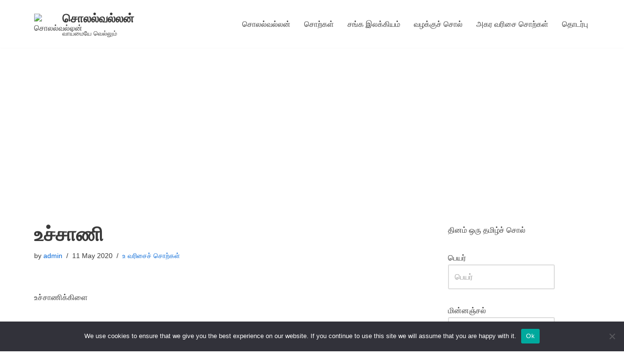

--- FILE ---
content_type: text/html; charset=UTF-8
request_url: https://solalvallan.com/%E0%AE%89%E0%AE%9A%E0%AF%8D%E0%AE%9A%E0%AE%BE%E0%AE%A3%E0%AE%BF/
body_size: 13410
content:
<!DOCTYPE html><html lang="en-US"><head><meta charset="UTF-8"><meta name="viewport" content="width=device-width, initial-scale=1, minimum-scale=1"><link rel="profile" href="https://gmpg.org/xfn/11"><link rel="pingback" href="https://solalvallan.com/xmlrpc.php"><meta name='robots' content='index, follow, max-image-preview:large, max-snippet:-1, max-video-preview:-1' /><link media="all" href="https://solalvallan.com/wp-content/cache/autoptimize/css/autoptimize_0e2d8b2ac70169fe0b6f6bbf0f8cdaa7.css" rel="stylesheet"><title>உச்சாணி | அகராதி | tamil dictionary | சொலல்வல்லன்</title><meta name="description" content="உச்சாணி - உச்சாணிக்கிளை" /><link rel="canonical" href="https://solalvallan.com/உச்சாணி/" /><meta property="og:locale" content="en_US" /><meta property="og:type" content="article" /><meta property="og:title" content="உச்சாணி | அகராதி | tamil dictionary | சொலல்வல்லன்" /><meta property="og:description" content="உச்சாணி - உச்சாணிக்கிளை" /><meta property="og:url" content="https://solalvallan.com/உச்சாணி/" /><meta property="og:site_name" content="சொலல்வல்லன்" /><meta property="article:publisher" content="https://www.facebook.com/-109896124009336" /><meta property="article:published_time" content="2020-05-11T13:39:08+00:00" /><meta property="article:modified_time" content="2021-06-27T13:28:59+00:00" /><meta name="author" content="admin" /><meta name="twitter:card" content="summary_large_image" /><meta name="twitter:creator" content="@BIkD4MsyuvqTCBD" /><meta name="twitter:site" content="@BIkD4MsyuvqTCBD" /><meta name="twitter:label1" content="Written by" /><meta name="twitter:data1" content="admin" /><meta name="twitter:label2" content="Est. reading time" /><meta name="twitter:data2" content="1 minute" /> <script type="application/ld+json" class="yoast-schema-graph">{"@context":"https://schema.org","@graph":[{"@type":"Article","@id":"https://solalvallan.com/%e0%ae%89%e0%ae%9a%e0%af%8d%e0%ae%9a%e0%ae%be%e0%ae%a3%e0%ae%bf/#article","isPartOf":{"@id":"https://solalvallan.com/%e0%ae%89%e0%ae%9a%e0%af%8d%e0%ae%9a%e0%ae%be%e0%ae%a3%e0%ae%bf/"},"author":{"name":"admin","@id":"https://solalvallan.com/#/schema/person/683fb1bbe58cd038349b2ce1d2858786"},"headline":"உச்சாணி","datePublished":"2020-05-11T13:39:08+00:00","dateModified":"2021-06-27T13:28:59+00:00","mainEntityOfPage":{"@id":"https://solalvallan.com/%e0%ae%89%e0%ae%9a%e0%af%8d%e0%ae%9a%e0%ae%be%e0%ae%a3%e0%ae%bf/"},"wordCount":0,"commentCount":0,"publisher":{"@id":"https://solalvallan.com/#organization"},"articleSection":["உ வரிசைச் சொற்கள்"],"inLanguage":"en-US","potentialAction":[{"@type":"CommentAction","name":"Comment","target":["https://solalvallan.com/%e0%ae%89%e0%ae%9a%e0%af%8d%e0%ae%9a%e0%ae%be%e0%ae%a3%e0%ae%bf/#respond"]}]},{"@type":"WebPage","@id":"https://solalvallan.com/%e0%ae%89%e0%ae%9a%e0%af%8d%e0%ae%9a%e0%ae%be%e0%ae%a3%e0%ae%bf/","url":"https://solalvallan.com/%e0%ae%89%e0%ae%9a%e0%af%8d%e0%ae%9a%e0%ae%be%e0%ae%a3%e0%ae%bf/","name":"உச்சாணி | அகராதி | tamil dictionary | சொலல்வல்லன்","isPartOf":{"@id":"https://solalvallan.com/#website"},"datePublished":"2020-05-11T13:39:08+00:00","dateModified":"2021-06-27T13:28:59+00:00","description":"உச்சாணி - உச்சாணிக்கிளை","breadcrumb":{"@id":"https://solalvallan.com/%e0%ae%89%e0%ae%9a%e0%af%8d%e0%ae%9a%e0%ae%be%e0%ae%a3%e0%ae%bf/#breadcrumb"},"inLanguage":"en-US","potentialAction":[{"@type":"ReadAction","target":["https://solalvallan.com/%e0%ae%89%e0%ae%9a%e0%af%8d%e0%ae%9a%e0%ae%be%e0%ae%a3%e0%ae%bf/"]}]},{"@type":"BreadcrumbList","@id":"https://solalvallan.com/%e0%ae%89%e0%ae%9a%e0%af%8d%e0%ae%9a%e0%ae%be%e0%ae%a3%e0%ae%bf/#breadcrumb","itemListElement":[{"@type":"ListItem","position":1,"name":"Home","item":"https://solalvallan.com/"},{"@type":"ListItem","position":2,"name":"சொல் பொருள் விளக்கம்","item":"https://solalvallan.com/%e0%ae%9a%e0%af%8a%e0%ae%b2%e0%af%8d-%e0%ae%aa%e0%af%8a%e0%ae%b0%e0%af%81%e0%ae%b3%e0%af%8d-%e0%ae%b5%e0%ae%bf%e0%ae%b3%e0%ae%95%e0%af%8d%e0%ae%95%e0%ae%ae%e0%af%8d/"},{"@type":"ListItem","position":3,"name":"உச்சாணி"}]},{"@type":"WebSite","@id":"https://solalvallan.com/#website","url":"https://solalvallan.com/","name":"சொலல்வல்லன்","description":"வாய்மையே வெல்லும்","publisher":{"@id":"https://solalvallan.com/#organization"},"potentialAction":[{"@type":"SearchAction","target":{"@type":"EntryPoint","urlTemplate":"https://solalvallan.com/?s={search_term_string}"},"query-input":{"@type":"PropertyValueSpecification","valueRequired":true,"valueName":"search_term_string"}}],"inLanguage":"en-US"},{"@type":"Organization","@id":"https://solalvallan.com/#organization","name":"சொலல்வல்லன்","url":"https://solalvallan.com/","logo":{"@type":"ImageObject","inLanguage":"en-US","@id":"https://solalvallan.com/#/schema/logo/image/","url":"https://solalvallan.com/wp-content/uploads/2020/05/android-chrome-512x512-1.png","contentUrl":"https://solalvallan.com/wp-content/uploads/2020/05/android-chrome-512x512-1.png","width":512,"height":512,"caption":"சொலல்வல்லன்"},"image":{"@id":"https://solalvallan.com/#/schema/logo/image/"},"sameAs":["https://www.facebook.com/-109896124009336","https://x.com/BIkD4MsyuvqTCBD","https://www.instagram.com/solalvallan1/","https://in.pinterest.com/solalvallan","https://www.youtube.com/channel/UCsiOd-iGskt-BxFeOpwZBfA"]},{"@type":"Person","@id":"https://solalvallan.com/#/schema/person/683fb1bbe58cd038349b2ce1d2858786","name":"admin","image":{"@type":"ImageObject","inLanguage":"en-US","@id":"https://solalvallan.com/#/schema/person/image/","url":"https://secure.gravatar.com/avatar/725a51aa8ef963d961dfcd8b23994f3e9f139aeb5577f5af26e7014e44272f84?s=96&d=mm&r=g","contentUrl":"https://secure.gravatar.com/avatar/725a51aa8ef963d961dfcd8b23994f3e9f139aeb5577f5af26e7014e44272f84?s=96&d=mm&r=g","caption":"admin"},"sameAs":["https://solalvallan.com"],"url":"https://solalvallan.com/author/s-thomasjulian/"}]}</script> <link rel='dns-prefetch' href='//www.googletagmanager.com' /><link rel='dns-prefetch' href='//pagead2.googlesyndication.com' /><link rel="alternate" type="application/rss+xml" title="சொலல்வல்லன் &raquo; Feed" href="https://solalvallan.com/feed/" /><link rel="alternate" type="application/rss+xml" title="சொலல்வல்லன் &raquo; Comments Feed" href="https://solalvallan.com/comments/feed/" /><link rel="alternate" type="application/rss+xml" title="சொலல்வல்லன் &raquo; உச்சாணி Comments Feed" href="https://solalvallan.com/%e0%ae%89%e0%ae%9a%e0%af%8d%e0%ae%9a%e0%ae%be%e0%ae%a3%e0%ae%bf/feed/" /><link rel="alternate" title="oEmbed (JSON)" type="application/json+oembed" href="https://solalvallan.com/wp-json/oembed/1.0/embed?url=https%3A%2F%2Fsolalvallan.com%2F%25e0%25ae%2589%25e0%25ae%259a%25e0%25af%258d%25e0%25ae%259a%25e0%25ae%25be%25e0%25ae%25a3%25e0%25ae%25bf%2F" /><link rel="alternate" title="oEmbed (XML)" type="text/xml+oembed" href="https://solalvallan.com/wp-json/oembed/1.0/embed?url=https%3A%2F%2Fsolalvallan.com%2F%25e0%25ae%2589%25e0%25ae%259a%25e0%25af%258d%25e0%25ae%259a%25e0%25ae%25be%25e0%25ae%25a3%25e0%25ae%25bf%2F&#038;format=xml" /> <script src="https://solalvallan.com/wp-includes/js/jquery/jquery.min.js?ver=3.7.1" id="jquery-core-js"></script> <script id="cookie-notice-front-js-before">var cnArgs = {"ajaxUrl":"https:\/\/solalvallan.com\/wp-admin\/admin-ajax.php","nonce":"1ebe4ce6fa","hideEffect":"fade","position":"bottom","onScroll":false,"onScrollOffset":100,"onClick":false,"cookieName":"cookie_notice_accepted","cookieTime":2592000,"cookieTimeRejected":2592000,"globalCookie":false,"redirection":false,"cache":true,"revokeCookies":false,"revokeCookiesOpt":"automatic"};

//# sourceURL=cookie-notice-front-js-before</script> 
 <script src="https://www.googletagmanager.com/gtag/js?id=G-D0X9EL446D" id="google_gtagjs-js" async></script> <script id="google_gtagjs-js-after">window.dataLayer = window.dataLayer || [];function gtag(){dataLayer.push(arguments);}
gtag("set","linker",{"domains":["solalvallan.com"]});
gtag("js", new Date());
gtag("set", "developer_id.dZTNiMT", true);
gtag("config", "G-D0X9EL446D");
//# sourceURL=google_gtagjs-js-after</script> <link rel="https://api.w.org/" href="https://solalvallan.com/wp-json/" /><link rel="alternate" title="JSON" type="application/json" href="https://solalvallan.com/wp-json/wp/v2/posts/127" /><meta name="generator" content="Site Kit by Google 1.168.0" /><meta name="google-adsense-platform-account" content="ca-host-pub-2644536267352236"><meta name="google-adsense-platform-domain" content="sitekit.withgoogle.com">  <script async src="https://pagead2.googlesyndication.com/pagead/js/adsbygoogle.js?client=ca-pub-8704055353156004&amp;host=ca-host-pub-2644536267352236" crossorigin="anonymous"></script> <link rel="icon" href="https://solalvallan.com/wp-content/uploads/2020/05/cropped-android-chrome-512x512-1-32x32.png" sizes="32x32" /><link rel="icon" href="https://solalvallan.com/wp-content/uploads/2020/05/cropped-android-chrome-512x512-1-192x192.png" sizes="192x192" /><link rel="apple-touch-icon" href="https://solalvallan.com/wp-content/uploads/2020/05/cropped-android-chrome-512x512-1-180x180.png" /><meta name="msapplication-TileImage" content="https://solalvallan.com/wp-content/uploads/2020/05/cropped-android-chrome-512x512-1-270x270.png" /></head><body data-rsssl=1  class="wp-singular post-template-default single single-post postid-127 single-format-standard wp-custom-logo wp-theme-neve cookies-not-set  nv-blog-grid nv-sidebar-right menu_sidebar_slide_left" id="neve_body"  ><div class="wrapper"><header class="header"  > <a class="neve-skip-link show-on-focus" href="#content" > Skip to content </a><div id="header-grid"  class="hfg_header site-header"><div class="header--row header-top hide-on-mobile hide-on-tablet layout-full-contained header--row"
 data-row-id="top" data-show-on="desktop"><div
 class="header--row-inner header-top-inner"><div class="container"><div
 class="row row--wrapper"
 data-section="hfg_header_layout_top" ><div class="hfg-slot left"><div class="builder-item desktop-left"><div class="item--inner builder-item--logo"
 data-section="title_tagline"
 data-item-id="logo"><div class="site-logo"> <a class="brand" href="https://solalvallan.com/" aria-label="சொலல்வல்லன் வாய்மையே வெல்லும்" rel="home"><div class="title-with-logo"><img width="48" height="48" src="https://solalvallan.com/wp-content/uploads/2020/05/favicon.ico" class="neve-site-logo skip-lazy" alt="சொலல்வல்லன்" data-variant="logo" decoding="async" /><div class="nv-title-tagline-wrap"><p class="site-title">சொலல்வல்லன்</p><small>வாய்மையே வெல்லும்</small></div></div></a></div></div></div></div><div class="hfg-slot right"><div class="builder-item has-nav"><div class="item--inner builder-item--primary-menu has_menu"
 data-section="header_menu_primary"
 data-item-id="primary-menu"><div class="nv-nav-wrap"><div role="navigation" class="nav-menu-primary"
 aria-label="Primary Menu"><ul id="nv-primary-navigation-top" class="primary-menu-ul nav-ul menu-desktop"><li id="menu-item-1456" class="menu-item menu-item-type-post_type menu-item-object-page menu-item-home menu-item-1456"><div class="wrap"><a href="https://solalvallan.com/">சொலல்வல்லன்</a></div></li><li id="menu-item-17836" class="menu-item menu-item-type-post_type menu-item-object-page current_page_parent menu-item-17836"><div class="wrap"><a href="https://solalvallan.com/%e0%ae%9a%e0%af%8a%e0%ae%b2%e0%af%8d-%e0%ae%aa%e0%af%8a%e0%ae%b0%e0%af%81%e0%ae%b3%e0%af%8d-%e0%ae%b5%e0%ae%bf%e0%ae%b3%e0%ae%95%e0%af%8d%e0%ae%95%e0%ae%ae%e0%af%8d/">சொற்கள்</a></div></li><li id="menu-item-17828" class="menu-item menu-item-type-taxonomy menu-item-object-category menu-item-17828"><div class="wrap"><a href="https://solalvallan.com/சொற்கள்/%e0%ae%9a%e0%ae%99%e0%af%8d%e0%ae%95-%e0%ae%87%e0%ae%b2%e0%ae%95%e0%af%8d%e0%ae%95%e0%ae%bf%e0%ae%af%e0%ae%ae%e0%af%8d/">சங்க இலக்கியம்</a></div></li><li id="menu-item-17829" class="menu-item menu-item-type-taxonomy menu-item-object-category menu-item-17829"><div class="wrap"><a href="https://solalvallan.com/சொற்கள்/%e0%ae%b5%e0%ae%b4%e0%ae%95%e0%af%8d%e0%ae%95%e0%af%81%e0%ae%9a%e0%af%8d-%e0%ae%9a%e0%af%8a%e0%ae%b2%e0%af%8d/">வழக்குச் சொல்</a></div></li><li id="menu-item-23105" class="menu-item menu-item-type-post_type menu-item-object-page menu-item-23105"><div class="wrap"><a href="https://solalvallan.com/%e0%ae%85%e0%ae%95%e0%ae%b0-%e0%ae%b5%e0%ae%b0%e0%ae%bf%e0%ae%9a%e0%af%88-%e0%ae%9a%e0%af%8a%e0%ae%b1%e0%af%8d%e0%ae%95%e0%ae%b3%e0%af%8d/">அகர வரிசை சொற்கள்</a></div></li><li id="menu-item-1459" class="menu-item menu-item-type-post_type menu-item-object-page menu-item-1459"><div class="wrap"><a href="https://solalvallan.com/%e0%ae%9a%e0%af%8a%e0%ae%b1%e0%af%8d%e0%ae%95%e0%ae%b3%e0%af%8d/">தொடர்பு</a></div></li></ul></div></div></div></div></div></div></div></div></div><nav class="header--row header-main hide-on-desktop layout-full-contained nv-navbar header--row"
 data-row-id="main" data-show-on="mobile"><div
 class="header--row-inner header-main-inner"><div class="container"><div
 class="row row--wrapper"
 data-section="hfg_header_layout_main" ><div class="hfg-slot left"><div class="builder-item tablet-left mobile-left"><div class="item--inner builder-item--logo"
 data-section="title_tagline"
 data-item-id="logo"><div class="site-logo"> <a class="brand" href="https://solalvallan.com/" aria-label="சொலல்வல்லன் வாய்மையே வெல்லும்" rel="home"><div class="title-with-logo"><img width="48" height="48" src="https://solalvallan.com/wp-content/uploads/2020/05/favicon.ico" class="neve-site-logo skip-lazy" alt="சொலல்வல்லன்" data-variant="logo" decoding="async" /><div class="nv-title-tagline-wrap"><p class="site-title">சொலல்வல்லன்</p><small>வாய்மையே வெல்லும்</small></div></div></a></div></div></div></div><div class="hfg-slot right"><div class="builder-item tablet-left mobile-left"><div class="item--inner builder-item--nav-icon"
 data-section="header_menu_icon"
 data-item-id="nav-icon"><div class="menu-mobile-toggle item-button navbar-toggle-wrapper"> <button type="button" class=" navbar-toggle"
 value="Navigation Menu"
 aria-label="Navigation Menu "
 aria-expanded="false" onclick="if('undefined' !== typeof toggleAriaClick ) { toggleAriaClick() }"> <span class="bars"> <span class="icon-bar"></span> <span class="icon-bar"></span> <span class="icon-bar"></span> </span> <span class="screen-reader-text">Navigation Menu</span> </button></div></div></div></div></div></div></div></nav><div
 id="header-menu-sidebar" class="header-menu-sidebar tcb menu-sidebar-panel slide_left hfg-pe"
 data-row-id="sidebar"><div id="header-menu-sidebar-bg" class="header-menu-sidebar-bg"><div class="close-sidebar-panel navbar-toggle-wrapper"> <button type="button" class="hamburger is-active  navbar-toggle active" 					value="Navigation Menu"
 aria-label="Navigation Menu "
 aria-expanded="false" onclick="if('undefined' !== typeof toggleAriaClick ) { toggleAriaClick() }"> <span class="bars"> <span class="icon-bar"></span> <span class="icon-bar"></span> <span class="icon-bar"></span> </span> <span class="screen-reader-text"> Navigation Menu </span> </button></div><div id="header-menu-sidebar-inner" class="header-menu-sidebar-inner tcb "><div class="builder-item has-nav"><div class="item--inner builder-item--primary-menu has_menu"
 data-section="header_menu_primary"
 data-item-id="primary-menu"><div class="nv-nav-wrap"><div role="navigation" class="nav-menu-primary"
 aria-label="Primary Menu"><ul id="nv-primary-navigation-sidebar" class="primary-menu-ul nav-ul menu-mobile"><li class="menu-item menu-item-type-post_type menu-item-object-page menu-item-home menu-item-1456"><div class="wrap"><a href="https://solalvallan.com/">சொலல்வல்லன்</a></div></li><li class="menu-item menu-item-type-post_type menu-item-object-page current_page_parent menu-item-17836"><div class="wrap"><a href="https://solalvallan.com/%e0%ae%9a%e0%af%8a%e0%ae%b2%e0%af%8d-%e0%ae%aa%e0%af%8a%e0%ae%b0%e0%af%81%e0%ae%b3%e0%af%8d-%e0%ae%b5%e0%ae%bf%e0%ae%b3%e0%ae%95%e0%af%8d%e0%ae%95%e0%ae%ae%e0%af%8d/">சொற்கள்</a></div></li><li class="menu-item menu-item-type-taxonomy menu-item-object-category menu-item-17828"><div class="wrap"><a href="https://solalvallan.com/சொற்கள்/%e0%ae%9a%e0%ae%99%e0%af%8d%e0%ae%95-%e0%ae%87%e0%ae%b2%e0%ae%95%e0%af%8d%e0%ae%95%e0%ae%bf%e0%ae%af%e0%ae%ae%e0%af%8d/">சங்க இலக்கியம்</a></div></li><li class="menu-item menu-item-type-taxonomy menu-item-object-category menu-item-17829"><div class="wrap"><a href="https://solalvallan.com/சொற்கள்/%e0%ae%b5%e0%ae%b4%e0%ae%95%e0%af%8d%e0%ae%95%e0%af%81%e0%ae%9a%e0%af%8d-%e0%ae%9a%e0%af%8a%e0%ae%b2%e0%af%8d/">வழக்குச் சொல்</a></div></li><li class="menu-item menu-item-type-post_type menu-item-object-page menu-item-23105"><div class="wrap"><a href="https://solalvallan.com/%e0%ae%85%e0%ae%95%e0%ae%b0-%e0%ae%b5%e0%ae%b0%e0%ae%bf%e0%ae%9a%e0%af%88-%e0%ae%9a%e0%af%8a%e0%ae%b1%e0%af%8d%e0%ae%95%e0%ae%b3%e0%af%8d/">அகர வரிசை சொற்கள்</a></div></li><li class="menu-item menu-item-type-post_type menu-item-object-page menu-item-1459"><div class="wrap"><a href="https://solalvallan.com/%e0%ae%9a%e0%af%8a%e0%ae%b1%e0%af%8d%e0%ae%95%e0%ae%b3%e0%af%8d/">தொடர்பு</a></div></li></ul></div></div></div></div></div></div></div><div class="header-menu-sidebar-overlay hfg-ov hfg-pe" onclick="if('undefined' !== typeof toggleAriaClick ) { toggleAriaClick() }"></div></div></header><main id="content" class="neve-main"><div class="container single-post-container"><div class="row"><article id="post-127"
 class="nv-single-post-wrap col post-127 post type-post status-publish format-standard hentry category-13"><div class="entry-header" ><div class="nv-title-meta-wrap"><h1 class="title entry-title">உச்சாணி</h1><ul class="nv-meta-list"><li  class="meta author vcard "><span class="author-name fn">by <a href="https://solalvallan.com/author/s-thomasjulian/" title="Posts by admin" rel="author">admin</a></span></li><li class="meta date posted-on "><time class="entry-date published" datetime="2020-05-11T14:39:08+05:30" content="2020-05-11">11 May 2020</time><time class="updated" datetime="2021-06-27T18:58:59+05:30">27 June 2021</time></li><li class="meta category last"><a href="https://solalvallan.com/சொற்கள்/%e0%ae%89-%e0%ae%b5%e0%ae%b0%e0%ae%bf%e0%ae%9a%e0%af%88%e0%ae%9a%e0%af%8d-%e0%ae%9a%e0%af%8a%e0%ae%b1%e0%af%8d%e0%ae%95%e0%ae%b3%e0%af%8d/" rel="category tag">உ வரிசைச் சொற்கள்</a></li></ul></div></div><div class="nv-content-wrap entry-content"><p>உச்சாணிக்கிளை</p></div><div id="comments" class="comments-area"><div id="respond" class="comment-respond nv-is-boxed"><h2 id="reply-title" class="comment-reply-title">Leave a Reply <small><a rel="nofollow" id="cancel-comment-reply-link" href="/%E0%AE%89%E0%AE%9A%E0%AF%8D%E0%AE%9A%E0%AE%BE%E0%AE%A3%E0%AE%BF/#respond" style="display:none;">Cancel reply</a></small></h2><form action="https://solalvallan.com/wp-comments-post.php" method="post" id="commentform" class="comment-form"><p class="comment-notes"><span id="email-notes">Your email address will not be published.</span> <span class="required-field-message">Required fields are marked <span class="required">*</span></span></p><p class="comment-form-author"><label for="author">Name <span class="required">*</span></label> <input id="author" name="author" type="text" value="" size="30" maxlength="245" autocomplete="name" required /></p><p class="comment-form-email"><label for="email">Email <span class="required">*</span></label> <input id="email" name="email" type="email" value="" size="30" maxlength="100" aria-describedby="email-notes" autocomplete="email" required /></p><p class="comment-form-url"><label for="url">Website</label> <input id="url" name="url" type="url" value="" size="30" maxlength="200" autocomplete="url" /></p><p class="comment-form-comment"><label for="comment">Comment <span class="required">*</span></label><textarea id="comment" name="comment" cols="45" rows="8" maxlength="65525" required></textarea></p><p class="comment-form-cookies-consent"><input id="wp-comment-cookies-consent" name="wp-comment-cookies-consent" type="checkbox" value="yes" /> <label for="wp-comment-cookies-consent">Save my name, email, and website in this browser for the next time I comment.</label></p><div class="g-recaptcha" style="transform: scale(0.9); -webkit-transform: scale(0.9); transform-origin: 0 0; -webkit-transform-origin: 0 0;" data-sitekey="6LdV_HYmAAAAAPRqAG580AVRGCdR2FTbAtmmRlHB"></div><script src='https://www.google.com/recaptcha/api.js?ver=1.31' id='wpcaptcha-recaptcha-js'></script><p class="form-submit"><input name="submit" type="submit" id="submit" class="button button-primary" value="Post Comment" /> <input type='hidden' name='comment_post_ID' value='127' id='comment_post_ID' /> <input type='hidden' name='comment_parent' id='comment_parent' value='0' /></p></form></div></div><div class="nv-post-navigation"><div class="previous"><a href="https://solalvallan.com/%e0%ae%89%e0%ae%9a%e0%af%8d%e0%ae%9a%e0%ae%bf/" rel="prev"><span class="nav-direction">previous</span><span>உச்சி</span></a></div><div class="next"><a href="https://solalvallan.com/%e0%ae%92%e0%ae%83%e0%ae%95%e0%af%81/" rel="next"><span class="nav-direction">next</span><span>ஒஃகு</span></a></div></div></article><div class="nv-sidebar-wrap col-sm-12 nv-right blog-sidebar " ><aside id="secondary" role="complementary"><div id="block-6" class="widget widget_block"><script>(function() {
	window.mc4wp = window.mc4wp || {
		listeners: [],
		forms: {
			on: function(evt, cb) {
				window.mc4wp.listeners.push(
					{
						event   : evt,
						callback: cb
					}
				);
			}
		}
	}
})();</script><form id="mc4wp-form-1" class="mc4wp-form mc4wp-form-24051" method="post" data-id="24051" data-name="Join" ><div class="mc4wp-form-fields"><p> தினம் ஒரு தமிழ்ச் சொல்</p></p><p> <label>பெயர்&nbsp;&nbsp;&nbsp;&nbsp;&nbsp;&nbsp;&nbsp;&nbsp;&nbsp;&nbsp;</label> <input type="text" name="FNAME" placeholder="பெயர்" required=""></p><p> <label>மின்னஞ்சல்&nbsp;</label> <input type="email" name="EMAIL" placeholder="மின்னஞ்சல் முகவரி"
 required=""></p><p> <input type="submit" value="பதிவு செய்" /></p></div><label style="display: none !important;">Leave this field empty if you're human: <input type="text" name="_mc4wp_honeypot" value="" tabindex="-1" autocomplete="off" /></label><input type="hidden" name="_mc4wp_timestamp" value="1769369215" /><input type="hidden" name="_mc4wp_form_id" value="24051" /><input type="hidden" name="_mc4wp_form_element_id" value="mc4wp-form-1" /><div class="mc4wp-response"></div></form></div><div id="block-4" class="widget widget_block"><p><ul id="" class="cnss-social-icon " style="text-align:center; text-align:-webkit-center; align-self:center; margin: 0 auto;"><li class="cn-fa-facebook" style="display:inline-block;"><a class="" target="_blank" href="https://www.facebook.com/solvallan/" title="Facebook" style=""><img loading="lazy" decoding="async" src="https://solalvallan.com/wp-content/uploads/2021/10/iconmonstr-facebook-4-240.png" border="0" width="32" height="32" alt="Facebook" title="Facebook" style="margin:2px;" /></a></li><li class="cn-fa-twitter" style="display:inline-block;"><a class="" target="_blank" href="https://twitter.com/imsolalvallan" title="Twitter" style=""><img loading="lazy" decoding="async" src="https://solalvallan.com/wp-content/uploads/2021/10/iconmonstr-twitter-1-240.png" border="0" width="32" height="32" alt="Twitter" title="Twitter" style="margin:2px;" /></a></li><li class="cn-fa-pinterest" style="display:inline-block;"><a class="" target="_blank" href="https://in.pinterest.com/solalvallan" title="pinterest" style=""><img loading="lazy" decoding="async" src="https://solalvallan.com/wp-content/uploads/2021/10/iconmonstr-pinterest-1-240.png" border="0" width="32" height="32" alt="pinterest" title="pinterest" style="margin:2px;" /></a></li><li class="cn-fa-linkedin" style="display:inline-block;"><a class="" target="_blank" href="https://www.linkedin.com/company/solvallan" title="linkedin" style=""><img loading="lazy" decoding="async" src="https://solalvallan.com/wp-content/uploads/2021/10/iconmonstr-linkedin-3-240.png" border="0" width="32" height="32" alt="linkedin" title="linkedin" style="margin:2px;" /></a></li><li class="cn-fa-instagram" style="display:inline-block;"><a class="" target="_blank" href="https://www.instagram.com/solalvallan1/" title="instagram" style=""><img loading="lazy" decoding="async" src="https://solalvallan.com/wp-content/uploads/2021/10/iconmonstr-instagram-11-240.png" border="0" width="32" height="32" alt="instagram" title="instagram" style="margin:2px;" /></a></li></ul></p></div><div id="search-3" class="widget widget_search"><p class="widget-title">தேடு</p><form role="search"
 method="get"
 class="search-form"
 action="https://solalvallan.com/"> <label> <span class="screen-reader-text">Search for...</span> </label> <input type="search"
 class="search-field"
 aria-label="Search"
 placeholder="Search for..."
 value=""
 name="s"/> <button type="submit"
 class="search-submit nv-submit"
 aria-label="Search"> <span class="nv-search-icon-wrap"> <span class="nv-icon nv-search" > <svg width="15" height="15" viewBox="0 0 1792 1792" xmlns="http://www.w3.org/2000/svg"><path d="M1216 832q0-185-131.5-316.5t-316.5-131.5-316.5 131.5-131.5 316.5 131.5 316.5 316.5 131.5 316.5-131.5 131.5-316.5zm512 832q0 52-38 90t-90 38q-54 0-90-38l-343-342q-179 124-399 124-143 0-273.5-55.5t-225-150-150-225-55.5-273.5 55.5-273.5 150-225 225-150 273.5-55.5 273.5 55.5 225 150 150 225 55.5 273.5q0 220-124 399l343 343q37 37 37 90z" /></svg> </span> </span> </button></form></div><div id="tag_cloud-4" class="widget widget_tag_cloud"><p class="widget-title">சொற்கள்</p><div class="tagcloud"><a href="https://solalvallan.com/சொற்கள்/%e0%ae%85-%e0%ae%b5%e0%ae%b0%e0%ae%bf%e0%ae%9a%e0%af%88%e0%ae%9a%e0%af%8d-%e0%ae%9a%e0%af%8a%e0%ae%b1%e0%af%8d%e0%ae%95%e0%ae%b3%e0%af%8d/" class="tag-cloud-link tag-link-7 tag-link-position-1" style="font-size: 14.583783783784pt;" aria-label="அ வரிசைச் சொற்கள் (456 items)">அ வரிசைச் சொற்கள்</a> <a href="https://solalvallan.com/சொற்கள்/%e0%ae%86-%e0%ae%b5%e0%ae%b0%e0%ae%bf%e0%ae%9a%e0%af%88%e0%ae%9a%e0%af%8d-%e0%ae%9a%e0%af%8a%e0%ae%b1%e0%af%8d%e0%ae%95%e0%ae%b3%e0%af%8d/" class="tag-cloud-link tag-link-12 tag-link-position-2" style="font-size: 10.951351351351pt;" aria-label="ஆ வரிசைச் சொற்கள் (150 items)">ஆ வரிசைச் சொற்கள்</a> <a href="https://solalvallan.com/சொற்கள்/%e0%ae%87%e0%ae%a3%e0%af%88%e0%ae%9a%e0%af%8d-%e0%ae%9a%e0%af%8a%e0%ae%b2%e0%af%8d/" class="tag-cloud-link tag-link-159 tag-link-position-3" style="font-size: 14.205405405405pt;" aria-label="இணைச் சொல் (408 items)">இணைச் சொல்</a> <a href="https://solalvallan.com/சொற்கள்/%e0%ae%87-%e0%ae%b5%e0%ae%b0%e0%ae%bf%e0%ae%9a%e0%af%88%e0%ae%9a%e0%af%8d-%e0%ae%9a%e0%af%8a%e0%ae%b1%e0%af%8d%e0%ae%95%e0%ae%b3%e0%af%8d/" class="tag-cloud-link tag-link-24 tag-link-position-4" style="font-size: 12.162162162162pt;" aria-label="இ வரிசைச் சொற்கள் (217 items)">இ வரிசைச் சொற்கள்</a> <a href="https://solalvallan.com/சொற்கள்/%e0%ae%89-%e0%ae%b5%e0%ae%b0%e0%ae%bf%e0%ae%9a%e0%af%88%e0%ae%9a%e0%af%8d-%e0%ae%9a%e0%af%8a%e0%ae%b1%e0%af%8d%e0%ae%95%e0%ae%b3%e0%af%8d/" class="tag-cloud-link tag-link-13 tag-link-position-5" style="font-size: 12.616216216216pt;" aria-label="உ வரிசைச் சொற்கள் (251 items)">உ வரிசைச் சொற்கள்</a> <a href="https://solalvallan.com/சொற்கள்/%e0%ae%8a%e0%ae%b0%e0%af%8d/" class="tag-cloud-link tag-link-119 tag-link-position-6" style="font-size: 9.2864864864865pt;" aria-label="ஊர் (91 items)">ஊர்</a> <a href="https://solalvallan.com/சொற்கள்/%e0%ae%8e-%e0%ae%b5%e0%ae%b0%e0%ae%bf%e0%ae%9a%e0%af%88%e0%ae%9a%e0%af%8d-%e0%ae%9a%e0%af%8a%e0%ae%b1%e0%af%8d%e0%ae%95%e0%ae%b3%e0%af%8d/" class="tag-cloud-link tag-link-16 tag-link-position-7" style="font-size: 9.6648648648649pt;" aria-label="எ வரிசைச் சொற்கள் (102 items)">எ வரிசைச் சொற்கள்</a> <a href="https://solalvallan.com/சொற்கள்/%e0%ae%8f-%e0%ae%b5%e0%ae%b0%e0%ae%bf%e0%ae%9a%e0%af%88%e0%ae%9a%e0%af%8d-%e0%ae%9a%e0%af%8a%e0%ae%b1%e0%af%8d%e0%ae%95%e0%ae%b3%e0%af%8d/" class="tag-cloud-link tag-link-87 tag-link-position-8" style="font-size: 8.4540540540541pt;" aria-label="ஏ வரிசைச் சொற்கள் (69 items)">ஏ வரிசைச் சொற்கள்</a> <a href="https://solalvallan.com/சொற்கள்/%e0%ae%92-%e0%ae%b5%e0%ae%b0%e0%ae%bf%e0%ae%9a%e0%af%88%e0%ae%9a%e0%af%8d-%e0%ae%9a%e0%af%8a%e0%ae%b1%e0%af%8d%e0%ae%95%e0%ae%b3%e0%af%8d/" class="tag-cloud-link tag-link-27 tag-link-position-9" style="font-size: 8.3783783783784pt;" aria-label="ஒ வரிசைச் சொற்கள் (68 items)">ஒ வரிசைச் சொற்கள்</a> <a href="https://solalvallan.com/சொற்கள்/%e0%ae%95-%e0%ae%b5%e0%ae%b0%e0%ae%bf%e0%ae%9a%e0%af%88%e0%ae%9a%e0%af%8d-%e0%ae%9a%e0%af%8a%e0%ae%b1%e0%af%8d%e0%ae%95%e0%ae%b3%e0%af%8d/" class="tag-cloud-link tag-link-2 tag-link-position-10" style="font-size: 13.6pt;" aria-label="க வரிசைச் சொற்கள் (339 items)">க வரிசைச் சொற்கள்</a> <a href="https://solalvallan.com/சொற்கள்/%e0%ae%95%e0%ae%be-%e0%ae%b5%e0%ae%b0%e0%ae%bf%e0%ae%9a%e0%af%88%e0%ae%9a%e0%af%8d-%e0%ae%9a%e0%af%8a%e0%ae%b1%e0%af%8d%e0%ae%95%e0%ae%b3%e0%af%8d/" class="tag-cloud-link tag-link-14 tag-link-position-11" style="font-size: 9.5891891891892pt;" aria-label="கா வரிசைச் சொற்கள் (99 items)">கா வரிசைச் சொற்கள்</a> <a href="https://solalvallan.com/சொற்கள்/%e0%ae%95%e0%af%81-%e0%ae%b5%e0%ae%b0%e0%ae%bf%e0%ae%9a%e0%af%88%e0%ae%9a%e0%af%8d-%e0%ae%9a%e0%af%8a%e0%ae%b1%e0%af%8d%e0%ae%95%e0%ae%b3%e0%af%8d/" class="tag-cloud-link tag-link-15 tag-link-position-12" style="font-size: 11.556756756757pt;" aria-label="கு வரிசைச் சொற்கள் (179 items)">கு வரிசைச் சொற்கள்</a> <a href="https://solalvallan.com/சொற்கள்/%e0%ae%95%e0%af%8a-%e0%ae%b5%e0%ae%b0%e0%ae%bf%e0%ae%9a%e0%af%88%e0%ae%9a%e0%af%8d-%e0%ae%9a%e0%af%8a%e0%ae%b1%e0%af%8d%e0%ae%95%e0%ae%b3%e0%af%8d/" class="tag-cloud-link tag-link-91 tag-link-position-13" style="font-size: 9.7405405405405pt;" aria-label="கொ வரிசைச் சொற்கள் (103 items)">கொ வரிசைச் சொற்கள்</a> <a href="https://solalvallan.com/சொற்கள்/%e0%ae%95%e0%af%8b-%e0%ae%b5%e0%ae%b0%e0%ae%bf%e0%ae%9a%e0%af%88%e0%ae%9a%e0%af%8d-%e0%ae%9a%e0%af%8a%e0%ae%b1%e0%af%8d%e0%ae%95%e0%ae%b3%e0%af%8d/" class="tag-cloud-link tag-link-9 tag-link-position-14" style="font-size: 8pt;" aria-label="கோ வரிசைச் சொற்கள் (61 items)">கோ வரிசைச் சொற்கள்</a> <a href="https://solalvallan.com/சொற்கள்/%e0%ae%9a%e0%ae%99%e0%af%8d%e0%ae%95-%e0%ae%87%e0%ae%b2%e0%ae%95%e0%af%8d%e0%ae%95%e0%ae%bf%e0%ae%af%e0%ae%ae%e0%af%8d/" class="tag-cloud-link tag-link-81 tag-link-position-15" style="font-size: 22pt;" aria-label="சங்க இலக்கியம் (4,407 items)">சங்க இலக்கியம்</a> <a href="https://solalvallan.com/சொற்கள்/%e0%ae%9a-%e0%ae%b5%e0%ae%b0%e0%ae%bf%e0%ae%9a%e0%af%88%e0%ae%9a%e0%af%8d-%e0%ae%9a%e0%af%8a%e0%ae%b1%e0%af%8d%e0%ae%95%e0%ae%b3%e0%af%8d/" class="tag-cloud-link tag-link-33 tag-link-position-16" style="font-size: 9.1351351351351pt;" aria-label="ச வரிசைச் சொற்கள் (87 items)">ச வரிசைச் சொற்கள்</a> <a href="https://solalvallan.com/சொற்கள்/%e0%ae%9a%e0%ae%be-%e0%ae%b5%e0%ae%b0%e0%ae%bf%e0%ae%9a%e0%af%88%e0%ae%9a%e0%af%8d-%e0%ae%9a%e0%af%8a%e0%ae%b1%e0%af%8d%e0%ae%95%e0%ae%b3%e0%af%8d/" class="tag-cloud-link tag-link-34 tag-link-position-17" style="font-size: 8.3783783783784pt;" aria-label="சா வரிசைச் சொற்கள் (68 items)">சா வரிசைச் சொற்கள்</a> <a href="https://solalvallan.com/சொற்கள்/%e0%ae%9a%e0%ae%bf-%e0%ae%b5%e0%ae%b0%e0%ae%bf%e0%ae%9a%e0%af%88%e0%ae%9a%e0%af%8d-%e0%ae%9a%e0%af%8a%e0%ae%b1%e0%af%8d%e0%ae%95%e0%ae%b3%e0%af%8d/" class="tag-cloud-link tag-link-10 tag-link-position-18" style="font-size: 9.2864864864865pt;" aria-label="சி வரிசைச் சொற்கள் (91 items)">சி வரிசைச் சொற்கள்</a> <a href="https://solalvallan.com/சொற்கள்/%e0%ae%9a%e0%af%81-%e0%ae%b5%e0%ae%b0%e0%ae%bf%e0%ae%9a%e0%af%88%e0%ae%9a%e0%af%8d-%e0%ae%9a%e0%af%8a%e0%ae%b1%e0%af%8d%e0%ae%95%e0%ae%b3%e0%af%8d/" class="tag-cloud-link tag-link-36 tag-link-position-19" style="font-size: 8.3027027027027pt;" aria-label="சு வரிசைச் சொற்கள் (67 items)">சு வரிசைச் சொற்கள்</a> <a href="https://solalvallan.com/சொற்கள்/%e0%ae%9a%e0%af%86-%e0%ae%b5%e0%ae%b0%e0%ae%bf%e0%ae%9a%e0%af%88%e0%ae%9a%e0%af%8d-%e0%ae%9a%e0%af%8a%e0%ae%b1%e0%af%8d%e0%ae%95%e0%ae%b3%e0%af%8d/" class="tag-cloud-link tag-link-92 tag-link-position-20" style="font-size: 8.7567567567568pt;" aria-label="செ வரிசைச் சொற்கள் (77 items)">செ வரிசைச் சொற்கள்</a> <a href="https://solalvallan.com/சொற்கள்/%e0%ae%a4-%e0%ae%b5%e0%ae%b0%e0%ae%bf%e0%ae%9a%e0%af%88%e0%ae%9a%e0%af%8d-%e0%ae%9a%e0%af%8a%e0%ae%b1%e0%af%8d%e0%ae%95%e0%ae%b3%e0%af%8d/" class="tag-cloud-link tag-link-29 tag-link-position-21" style="font-size: 11.783783783784pt;" aria-label="த வரிசைச் சொற்கள் (195 items)">த வரிசைச் சொற்கள்</a> <a href="https://solalvallan.com/சொற்கள்/%e0%ae%a4%e0%ae%bf-%e0%ae%b5%e0%ae%b0%e0%ae%bf%e0%ae%9a%e0%af%88%e0%ae%9a%e0%af%8d-%e0%ae%9a%e0%af%8a%e0%ae%b1%e0%af%8d%e0%ae%95%e0%ae%b3%e0%af%8d/" class="tag-cloud-link tag-link-22 tag-link-position-22" style="font-size: 8.9837837837838pt;" aria-label="தி வரிசைச் சொற்கள் (82 items)">தி வரிசைச் சொற்கள்</a> <a href="https://solalvallan.com/சொற்கள்/%e0%ae%a4%e0%af%81-%e0%ae%b5%e0%ae%b0%e0%ae%bf%e0%ae%9a%e0%af%88%e0%ae%9a%e0%af%8d-%e0%ae%9a%e0%af%8a%e0%ae%b1%e0%af%8d%e0%ae%95%e0%ae%b3%e0%af%8d/" class="tag-cloud-link tag-link-42 tag-link-position-23" style="font-size: 9.7405405405405pt;" aria-label="து வரிசைச் சொற்கள் (104 items)">து வரிசைச் சொற்கள்</a> <a href="https://solalvallan.com/சொற்கள்/%e0%ae%a4%e0%af%86-%e0%ae%b5%e0%ae%b0%e0%ae%bf%e0%ae%9a%e0%af%88%e0%ae%9a%e0%af%8d-%e0%ae%9a%e0%af%8a%e0%ae%b1%e0%af%8d%e0%ae%95%e0%ae%b3%e0%af%8d/" class="tag-cloud-link tag-link-6 tag-link-position-24" style="font-size: 8.0756756756757pt;" aria-label="தெ வரிசைச் சொற்கள் (62 items)">தெ வரிசைச் சொற்கள்</a> <a href="https://solalvallan.com/சொற்கள்/%e0%ae%a4%e0%af%8a-%e0%ae%b5%e0%ae%b0%e0%ae%bf%e0%ae%9a%e0%af%88%e0%ae%9a%e0%af%8d-%e0%ae%9a%e0%af%8a%e0%ae%b1%e0%af%8d%e0%ae%95%e0%ae%b3%e0%af%8d/" class="tag-cloud-link tag-link-4 tag-link-position-25" style="font-size: 8.6810810810811pt;" aria-label="தொ வரிசைச் சொற்கள் (74 items)">தொ வரிசைச் சொற்கள்</a> <a href="https://solalvallan.com/சொற்கள்/%e0%ae%a8-%e0%ae%b5%e0%ae%b0%e0%ae%bf%e0%ae%9a%e0%af%88%e0%ae%9a%e0%af%8d-%e0%ae%9a%e0%af%8a%e0%ae%b1%e0%af%8d%e0%ae%95%e0%ae%b3%e0%af%8d/" class="tag-cloud-link tag-link-46 tag-link-position-26" style="font-size: 10.345945945946pt;" aria-label="ந வரிசைச் சொற்கள் (125 items)">ந வரிசைச் சொற்கள்</a> <a href="https://solalvallan.com/சொற்கள்/%e0%ae%a8%e0%ae%be-%e0%ae%b5%e0%ae%b0%e0%ae%bf%e0%ae%9a%e0%af%88%e0%ae%9a%e0%af%8d-%e0%ae%9a%e0%af%8a%e0%ae%b1%e0%af%8d%e0%ae%95%e0%ae%b3%e0%af%8d/" class="tag-cloud-link tag-link-48 tag-link-position-27" style="font-size: 8.0756756756757pt;" aria-label="நா வரிசைச் சொற்கள் (62 items)">நா வரிசைச் சொற்கள்</a> <a href="https://solalvallan.com/சொற்கள்/%e0%ae%aa-%e0%ae%b5%e0%ae%b0%e0%ae%bf%e0%ae%9a%e0%af%88%e0%ae%9a%e0%af%8d-%e0%ae%9a%e0%af%8a%e0%ae%b1%e0%af%8d%e0%ae%95%e0%ae%b3%e0%af%8d/" class="tag-cloud-link tag-link-5 tag-link-position-28" style="font-size: 13.978378378378pt;" aria-label="ப வரிசைச் சொற்கள் (378 items)">ப வரிசைச் சொற்கள்</a> <a href="https://solalvallan.com/சொற்கள்/%e0%ae%aa%e0%ae%be-%e0%ae%b5%e0%ae%b0%e0%ae%bf%e0%ae%9a%e0%af%88%e0%ae%9a%e0%af%8d-%e0%ae%9a%e0%af%8a%e0%ae%b1%e0%af%8d%e0%ae%95%e0%ae%b3%e0%af%8d/" class="tag-cloud-link tag-link-19 tag-link-position-29" style="font-size: 9.8162162162162pt;" aria-label="பா வரிசைச் சொற்கள் (105 items)">பா வரிசைச் சொற்கள்</a> <a href="https://solalvallan.com/சொற்கள்/%e0%ae%aa%e0%ae%bf-%e0%ae%b5%e0%ae%b0%e0%ae%bf%e0%ae%9a%e0%af%88%e0%ae%9a%e0%af%8d-%e0%ae%9a%e0%af%8a%e0%ae%b1%e0%af%8d%e0%ae%95%e0%ae%b3%e0%af%8d/" class="tag-cloud-link tag-link-8 tag-link-position-30" style="font-size: 9.8918918918919pt;" aria-label="பி வரிசைச் சொற்கள் (109 items)">பி வரிசைச் சொற்கள்</a> <a href="https://solalvallan.com/சொற்கள்/%e0%ae%aa%e0%af%81-%e0%ae%b5%e0%ae%b0%e0%ae%bf%e0%ae%9a%e0%af%88%e0%ae%9a%e0%af%8d-%e0%ae%9a%e0%af%8a%e0%ae%b1%e0%af%8d%e0%ae%95%e0%ae%b3%e0%af%8d/" class="tag-cloud-link tag-link-18 tag-link-position-31" style="font-size: 11.935135135135pt;" aria-label="பு வரிசைச் சொற்கள் (201 items)">பு வரிசைச் சொற்கள்</a> <a href="https://solalvallan.com/சொற்கள்/%e0%ae%aa%e0%af%8a-%e0%ae%b5%e0%ae%b0%e0%ae%bf%e0%ae%9a%e0%af%88%e0%ae%9a%e0%af%8d-%e0%ae%9a%e0%af%8a%e0%ae%b1%e0%af%8d%e0%ae%95%e0%ae%b3%e0%af%8d/" class="tag-cloud-link tag-link-20 tag-link-position-32" style="font-size: 9.5891891891892pt;" aria-label="பொ வரிசைச் சொற்கள் (99 items)">பொ வரிசைச் சொற்கள்</a> <a href="https://solalvallan.com/சொற்கள்/%e0%ae%ae%e0%ae%b0%e0%ae%ae%e0%af%8d/" class="tag-cloud-link tag-link-135 tag-link-position-33" style="font-size: 10.27027027027pt;" aria-label="மரம் (122 items)">மரம்</a> <a href="https://solalvallan.com/சொற்கள்/%e0%ae%ae%e0%ae%b2%e0%ae%b0%e0%af%8d/" class="tag-cloud-link tag-link-146 tag-link-position-34" style="font-size: 8.9837837837838pt;" aria-label="மலர் (83 items)">மலர்</a> <a href="https://solalvallan.com/சொற்கள்/%e0%ae%ae-%e0%ae%b5%e0%ae%b0%e0%ae%bf%e0%ae%9a%e0%af%88%e0%ae%9a%e0%af%8d-%e0%ae%9a%e0%af%8a%e0%ae%b1%e0%af%8d%e0%ae%95%e0%ae%b3%e0%af%8d/" class="tag-cloud-link tag-link-17 tag-link-position-35" style="font-size: 13.145945945946pt;" aria-label="ம வரிசைச் சொற்கள் (292 items)">ம வரிசைச் சொற்கள்</a> <a href="https://solalvallan.com/சொற்கள்/%e0%ae%ae%e0%ae%be%e0%ae%ae%e0%ae%be-%e0%ae%b5%e0%ae%b0%e0%ae%bf%e0%ae%9a%e0%af%88%e0%ae%9a%e0%af%8d-%e0%ae%9a%e0%af%8a%e0%ae%b1%e0%af%8d%e0%ae%95%e0%ae%b3%e0%af%8d/" class="tag-cloud-link tag-link-26 tag-link-position-36" style="font-size: 9.6648648648649pt;" aria-label="மா வரிசைச் சொற்கள் (102 items)">மா வரிசைச் சொற்கள்</a> <a href="https://solalvallan.com/சொற்கள்/%e0%ae%ae%e0%af%81-%e0%ae%b5%e0%ae%b0%e0%ae%bf%e0%ae%9a%e0%af%88%e0%ae%9a%e0%af%8d-%e0%ae%9a%e0%af%8a%e0%ae%b1%e0%af%8d%e0%ae%95%e0%ae%b3%e0%af%8d/" class="tag-cloud-link tag-link-54 tag-link-position-37" style="font-size: 11.859459459459pt;" aria-label="மு வரிசைச் சொற்கள் (200 items)">மு வரிசைச் சொற்கள்</a> <a href="https://solalvallan.com/சொற்கள்/%e0%ae%b5%e0%ae%9f%e0%ae%9a%e0%af%8a%e0%ae%b2%e0%af%8d/" class="tag-cloud-link tag-link-82 tag-link-position-38" style="font-size: 13.145945945946pt;" aria-label="வடசொல் (297 items)">வடசொல்</a> <a href="https://solalvallan.com/சொற்கள்/%e0%ae%b5%e0%ae%b4%e0%ae%95%e0%af%8d%e0%ae%95%e0%af%81%e0%ae%9a%e0%af%8d-%e0%ae%9a%e0%af%8a%e0%ae%b2%e0%af%8d/" class="tag-cloud-link tag-link-83 tag-link-position-39" style="font-size: 18.745945945946pt;" aria-label="வழக்குச் சொல் (1,624 items)">வழக்குச் சொல்</a> <a href="https://solalvallan.com/சொற்கள்/%e0%ae%b5-%e0%ae%b5%e0%ae%b0%e0%ae%bf%e0%ae%9a%e0%af%88%e0%ae%9a%e0%af%8d-%e0%ae%9a%e0%af%8a%e0%ae%b1%e0%af%8d%e0%ae%95%e0%ae%b3%e0%af%8d/" class="tag-cloud-link tag-link-23 tag-link-position-40" style="font-size: 13.07027027027pt;" aria-label="வ வரிசைச் சொற்கள் (290 items)">வ வரிசைச் சொற்கள்</a> <a href="https://solalvallan.com/சொற்கள்/%e0%ae%b5%e0%ae%be-%e0%ae%b5%e0%ae%b0%e0%ae%bf%e0%ae%9a%e0%af%88%e0%ae%9a%e0%af%8d-%e0%ae%9a%e0%af%8a%e0%ae%b1%e0%af%8d%e0%ae%95%e0%ae%b3%e0%af%8d/" class="tag-cloud-link tag-link-68 tag-link-position-41" style="font-size: 9.8162162162162pt;" aria-label="வா வரிசைச் சொற்கள் (107 items)">வா வரிசைச் சொற்கள்</a> <a href="https://solalvallan.com/சொற்கள்/%e0%ae%b5%e0%ae%bf%e0%ae%b2%e0%ae%99%e0%af%8d%e0%ae%95%e0%af%81/" class="tag-cloud-link tag-link-152 tag-link-position-42" style="font-size: 9.6648648648649pt;" aria-label="விலங்கு (101 items)">விலங்கு</a> <a href="https://solalvallan.com/சொற்கள்/%e0%ae%b5%e0%ae%bf-%e0%ae%b5%e0%ae%b0%e0%ae%bf%e0%ae%9a%e0%af%88%e0%ae%9a%e0%af%8d-%e0%ae%9a%e0%af%8a%e0%ae%b1%e0%af%8d%e0%ae%95%e0%ae%b3%e0%af%8d/" class="tag-cloud-link tag-link-69 tag-link-position-43" style="font-size: 11.254054054054pt;" aria-label="வி வரிசைச் சொற்கள் (165 items)">வி வரிசைச் சொற்கள்</a> <a href="https://solalvallan.com/சொற்கள்/%e0%ae%b5%e0%af%86-%e0%ae%b5%e0%ae%b0%e0%ae%bf%e0%ae%9a%e0%af%88%e0%ae%9a%e0%af%8d-%e0%ae%9a%e0%af%8a%e0%ae%b1%e0%af%8d%e0%ae%95%e0%ae%b3%e0%af%8d/" class="tag-cloud-link tag-link-84 tag-link-position-44" style="font-size: 9.8162162162162pt;" aria-label="வெ வரிசைச் சொற்கள் (107 items)">வெ வரிசைச் சொற்கள்</a> <a href="https://solalvallan.com/சொற்கள்/%e0%ae%b5%e0%af%87-%e0%ae%b5%e0%ae%b0%e0%ae%bf%e0%ae%9a%e0%af%88%e0%ae%9a%e0%af%8d-%e0%ae%9a%e0%af%8a%e0%ae%b1%e0%af%8d%e0%ae%95%e0%ae%b3%e0%af%8d/" class="tag-cloud-link tag-link-71 tag-link-position-45" style="font-size: 8.7567567567568pt;" aria-label="வே வரிசைச் சொற்கள் (76 items)">வே வரிசைச் சொற்கள்</a></div></div><div id="categories-4" class="widget widget_categories"><p class="widget-title">சொற்கள்</p><form action="https://solalvallan.com" method="get"><label class="screen-reader-text" for="cat">சொற்கள்</label><select  name='cat' id='cat' class='postform'><option value='-1'>Select Category</option><option class="level-0" value="1">Uncategorised&nbsp;&nbsp;(3)</option><option class="level-0" value="7">அ வரிசைச் சொற்கள்&nbsp;&nbsp;(456)</option><option class="level-0" value="164">அகத்தீசுவர வட்டார வழக்கு&nbsp;&nbsp;(6)</option><option class="level-0" value="199">அம்பா சமுத்திர வட்டார வழக்கு&nbsp;&nbsp;(1)</option><option class="level-0" value="235">அலங்கா நல்லூர் வட்டார வழக்கு&nbsp;&nbsp;(1)</option><option class="level-0" value="12">ஆ வரிசைச் சொற்கள்&nbsp;&nbsp;(150)</option><option class="level-0" value="113">ஆங்கில சொல்லின் மூல சொல்&nbsp;&nbsp;(27)</option><option class="level-0" value="198">ஆயர் வழக்கு&nbsp;&nbsp;(2)</option><option class="level-0" value="140">ஆறு&nbsp;&nbsp;(17)</option><option class="level-0" value="24">இ வரிசைச் சொற்கள்&nbsp;&nbsp;(217)</option><option class="level-0" value="228">இடையர் வழக்கு&nbsp;&nbsp;(1)</option><option class="level-0" value="159">இணைச் சொல்&nbsp;&nbsp;(408)</option><option class="level-0" value="218">இரணியல் வட்டார வழக்கு&nbsp;&nbsp;(1)</option><option class="level-0" value="215">இலக்கிய வழக்கு&nbsp;&nbsp;(2)</option><option class="level-0" value="142">இளவரசி&nbsp;&nbsp;(1)</option><option class="level-0" value="31">ஈ வரிசைச் சொற்கள்&nbsp;&nbsp;(45)</option><option class="level-0" value="13">உ வரிசைச் சொற்கள்&nbsp;&nbsp;(251)</option><option class="level-0" value="184">உசிலம் பட்டி வட்டார வழக்கு&nbsp;&nbsp;(2)</option><option class="level-0" value="237">உணவு வகைகள்&nbsp;&nbsp;(38)</option><option class="level-0" value="192">உழவர் வழக்கு&nbsp;&nbsp;(4)</option><option class="level-0" value="86">ஊ வரிசைச் சொற்கள்&nbsp;&nbsp;(46)</option><option class="level-0" value="153">ஊரி&nbsp;&nbsp;(7)</option><option class="level-0" value="119">ஊர்&nbsp;&nbsp;(91)</option><option class="level-0" value="16">எ வரிசைச் சொற்கள்&nbsp;&nbsp;(102)</option><option class="level-0" value="185">எழுமலை வட்டார வழக்கு&nbsp;&nbsp;(1)</option><option class="level-0" value="87">ஏ வரிசைச் சொற்கள்&nbsp;&nbsp;(69)</option><option class="level-0" value="213">ஏலத் தோட்ட வழக்கு&nbsp;&nbsp;(2)</option><option class="level-0" value="104">ஐ வரிசைச் சொற்கள்&nbsp;&nbsp;(12)</option><option class="level-0" value="27">ஒ வரிசைச் சொற்கள்&nbsp;&nbsp;(68)</option><option class="level-0" value="232">ஒட்டன் சத்திர வட்டார வழக்கு&nbsp;&nbsp;(1)</option><option class="level-0" value="88">ஓ வரிசைச் சொற்கள்&nbsp;&nbsp;(47)</option><option class="level-0" value="137">ஔ வரிசைச் சொற்கள்&nbsp;&nbsp;(1)</option><option class="level-0" value="2">க வரிசைச் சொற்கள்&nbsp;&nbsp;(339)</option><option class="level-0" value="151">கடல்&nbsp;&nbsp;(4)</option><option class="level-0" value="220">கண்டமனூர் வட்டார வழக்கு&nbsp;&nbsp;(1)</option><option class="level-0" value="202">கன்னங்குறிச்சி வட்டார வழக்கு&nbsp;&nbsp;(1)</option><option class="level-0" value="200">கருங்கல் வட்டார வழக்கு&nbsp;&nbsp;(1)</option><option class="level-0" value="217">கருங்குளம் வட்டார வழக்கு&nbsp;&nbsp;(1)</option><option class="level-0" value="205">கருவூர்&nbsp;&nbsp;(3)</option><option class="level-0" value="197">கல்குளம் வட்டார வழக்கு&nbsp;&nbsp;(1)</option><option class="level-0" value="14">கா வரிசைச் சொற்கள்&nbsp;&nbsp;(99)</option><option class="level-0" value="226">காரியாபட்டி வட்டார வழக்கு&nbsp;&nbsp;(1)</option><option class="level-0" value="160">காலம்&nbsp;&nbsp;(2)</option><option class="level-0" value="32">கி வரிசைச் சொற்கள்&nbsp;&nbsp;(47)</option><option class="level-0" value="105">கீ வரிசைச் சொற்கள்&nbsp;&nbsp;(4)</option><option class="level-0" value="190">கீழப்பாவூர் வட்டார வழக்கு&nbsp;&nbsp;(1)</option><option class="level-0" value="15">கு வரிசைச் சொற்கள்&nbsp;&nbsp;(179)</option><option class="level-0" value="180">குமரி வட்டார வழக்கு&nbsp;&nbsp;(15)</option><option class="level-0" value="216">குயவர் வழக்கு&nbsp;&nbsp;(1)</option><option class="level-0" value="150">குறுநில மன்னன்&nbsp;&nbsp;(8)</option><option class="level-0" value="206">குற்றால வட்டார வழக்கு&nbsp;&nbsp;(2)</option><option class="level-0" value="89">கூ வரிசைச் சொற்கள்&nbsp;&nbsp;(48)</option><option class="level-0" value="90">கெ வரிசைச் சொற்கள்&nbsp;&nbsp;(14)</option><option class="level-0" value="106">கே வரிசைச் சொற்கள்&nbsp;&nbsp;(11)</option><option class="level-0" value="25">கை வரிசைச் சொற்கள்&nbsp;&nbsp;(44)</option><option class="level-0" value="91">கொ வரிசைச் சொற்கள்&nbsp;&nbsp;(103)</option><option class="level-0" value="148">கொடி&nbsp;&nbsp;(42)</option><option class="level-0" value="219">கொத்தர் வழக்கு&nbsp;&nbsp;(1)</option><option class="level-0" value="9">கோ வரிசைச் சொற்கள்&nbsp;&nbsp;(61)</option><option class="level-0" value="157">கோள்&nbsp;&nbsp;(4)</option><option class="level-0" value="107">கௌ வரிசைச் சொற்கள்&nbsp;&nbsp;(2)</option><option class="level-0" value="79">க்ஷீ&nbsp;&nbsp;(1)</option><option class="level-0" value="80">க்ஷே&nbsp;&nbsp;(1)</option><option class="level-0" value="78">க்ஷ்&nbsp;&nbsp;(1)</option><option class="level-0" value="33">ச வரிசைச் சொற்கள்&nbsp;&nbsp;(87)</option><option class="level-0" value="81">சங்க இலக்கியம்&nbsp;&nbsp;(4,407)</option><option class="level-0" value="124">சங்க கால சிற்றரசர்கள்&nbsp;&nbsp;(23)</option><option class="level-0" value="120">சங்க காலப் புலவர்கள்&nbsp;&nbsp;(7)</option><option class="level-0" value="114">சமற்கிருத சொல்லின் மூல சொல்&nbsp;&nbsp;(25)</option><option class="level-0" value="34">சா வரிசைச் சொற்கள்&nbsp;&nbsp;(68)</option><option class="level-0" value="10">சி வரிசைச் சொற்கள்&nbsp;&nbsp;(91)</option><option class="level-0" value="195">சிங்கம் புணரி வட்டார வழக்கு&nbsp;&nbsp;(1)</option><option class="level-0" value="35">சீ வரிசைச் சொற்கள்&nbsp;&nbsp;(23)</option><option class="level-0" value="196">சீர்காழி வட்டார வழக்கு&nbsp;&nbsp;(2)</option><option class="level-0" value="36">சு வரிசைச் சொற்கள்&nbsp;&nbsp;(67)</option><option class="level-0" value="11">சூ வரிசைச் சொற்கள்&nbsp;&nbsp;(23)</option><option class="level-0" value="92">செ வரிசைச் சொற்கள்&nbsp;&nbsp;(77)</option><option class="level-0" value="143">செடி&nbsp;&nbsp;(49)</option><option class="level-0" value="209">செட்டிநாட்டு வட்டார வழக்கு&nbsp;&nbsp;(2)</option><option class="level-0" value="37">சே வரிசைச் சொற்கள்&nbsp;&nbsp;(40)</option><option class="level-0" value="121">சேர மன்னர்&nbsp;&nbsp;(18)</option><option class="level-0" value="108">சை வரிசைச் சொற்கள்&nbsp;&nbsp;(2)</option><option class="level-0" value="38">சொ வரிசைச் சொற்கள்&nbsp;&nbsp;(25)</option><option class="level-0" value="39">சோ வரிசைச் சொற்கள்&nbsp;&nbsp;(11)</option><option class="level-0" value="122">சோழ மன்னர்&nbsp;&nbsp;(10)</option><option class="level-0" value="233">சோழவந்தான் வட்டார வழக்கு&nbsp;&nbsp;(1)</option><option class="level-0" value="40">சௌ வரிசைச் சொற்கள்&nbsp;&nbsp;(1)</option><option class="level-0" value="73">ஜ வரிசைச் சொற்கள்&nbsp;&nbsp;(7)</option><option class="level-0" value="74">ஜா வரிசைச் சொற்கள்&nbsp;&nbsp;(3)</option><option class="level-0" value="75">ஜீ வரிசைச் சொற்கள்&nbsp;&nbsp;(5)</option><option class="level-0" value="76">ஜோ வரிசைச் சொற்கள்&nbsp;&nbsp;(2)</option><option class="level-0" value="134">ஞ வரிசைச் சொற்கள்&nbsp;&nbsp;(3)</option><option class="level-0" value="41">ஞா வரிசைச் சொற்கள்&nbsp;&nbsp;(17)</option><option class="level-0" value="130">ஞி வரிசைச் சொற்கள்&nbsp;&nbsp;(4)</option><option class="level-0" value="126">ஞெ வரிசைச் சொற்கள்&nbsp;&nbsp;(17)</option><option class="level-0" value="123">ஞொ வரிசைச் சொற்கள்&nbsp;&nbsp;(1)</option><option class="level-0" value="29">த வரிசைச் சொற்கள்&nbsp;&nbsp;(195)</option><option class="level-0" value="3">தா வரிசைச் சொற்கள்&nbsp;&nbsp;(50)</option><option class="level-0" value="22">தி வரிசைச் சொற்கள்&nbsp;&nbsp;(82)</option><option class="level-0" value="201">திட்டக்குடி வட்டார வழக்கு&nbsp;&nbsp;(1)</option><option class="level-0" value="168">திணை&nbsp;&nbsp;(6)</option><option class="level-0" value="167">திண்டுக்கல் வட்டார வழக்குச் சொல்&nbsp;&nbsp;(25)</option><option class="level-0" value="234">திருச்செங்கோடு வட்டார வழக்கு&nbsp;&nbsp;(1)</option><option class="level-0" value="183">திருச்செந்தில் வட்டார வழக்கு&nbsp;&nbsp;(1)</option><option class="level-0" value="187">திருச்செந்தூர் வட்டார வழக்கு&nbsp;&nbsp;(2)</option><option class="level-0" value="186">திருமங்கலம் வட்டார வழக்கு&nbsp;&nbsp;(2)</option><option class="level-0" value="207">திருவாதவூர் வட்டார வழக்கு&nbsp;&nbsp;(1)</option><option class="level-0" value="93">தீ வரிசைச் சொற்கள்&nbsp;&nbsp;(20)</option><option class="level-0" value="131">தீவு&nbsp;&nbsp;(1)</option><option class="level-0" value="42">து வரிசைச் சொற்கள்&nbsp;&nbsp;(104)</option><option class="level-0" value="141">துறைமுகம்&nbsp;&nbsp;(4)</option><option class="level-0" value="30">தூ வரிசைச் சொற்கள்&nbsp;&nbsp;(41)</option><option class="level-0" value="194">தூத்துக்குடி வட்டார வழக்கு&nbsp;&nbsp;(1)</option><option class="level-0" value="6">தெ வரிசைச் சொற்கள்&nbsp;&nbsp;(62)</option><option class="level-0" value="231">தென்காசி வட்டார வழக்கு&nbsp;&nbsp;(2)</option><option class="level-0" value="203">தென்னக வழக்கு&nbsp;&nbsp;(18)</option><option class="level-0" value="43">தே வரிசைச் சொற்கள்&nbsp;&nbsp;(33)</option><option class="level-0" value="44">தை வரிசைச் சொற்கள்&nbsp;&nbsp;(8)</option><option class="level-0" value="4">தொ வரிசைச் சொற்கள்&nbsp;&nbsp;(74)</option><option class="level-0" value="165">தொல்காப்பியரின் பேச்சு வகைகள்&nbsp;&nbsp;(10)</option><option class="level-0" value="45">தோ வரிசைச் சொற்கள்&nbsp;&nbsp;(30)</option><option class="level-0" value="136">தௌ வரிசைச் சொற்கள்&nbsp;&nbsp;(1)</option><option class="level-0" value="46">ந வரிசைச் சொற்கள்&nbsp;&nbsp;(125)</option><option class="level-0" value="208">நடைக்காவு வட்டார வழக்கு&nbsp;&nbsp;(1)</option><option class="level-0" value="48">நா வரிசைச் சொற்கள்&nbsp;&nbsp;(62)</option><option class="level-0" value="189">நாகர் கோயில் வட்டார வழக்கு&nbsp;&nbsp;(3)</option><option class="level-0" value="211">நாஞ்சில் வட்டார வழக்கு&nbsp;&nbsp;(1)</option><option class="level-0" value="47">நி வரிசைச் சொற்கள்&nbsp;&nbsp;(49)</option><option class="level-0" value="145">நிலத் தலைவன்&nbsp;&nbsp;(5)</option><option class="level-0" value="49">நீ வரிசைச் சொற்கள்&nbsp;&nbsp;(30)</option><option class="level-0" value="166">நீர் நிலைகள்&nbsp;&nbsp;(50)</option><option class="level-0" value="162">நீர் மேலாண்மை&nbsp;&nbsp;(48)</option><option class="level-0" value="109">நு வரிசைச் சொற்கள்&nbsp;&nbsp;(30)</option><option class="level-0" value="94">நூ வரிசைச் சொற்கள்&nbsp;&nbsp;(14)</option><option class="level-0" value="95">நெ வரிசைச் சொற்கள்&nbsp;&nbsp;(50)</option><option class="level-0" value="179">நெல்லை வட்டார வழக்கு&nbsp;&nbsp;(18)</option><option class="level-0" value="110">நே வரிசைச் சொற்கள்&nbsp;&nbsp;(15)</option><option class="level-0" value="111">நை வரிசைச் சொற்கள்&nbsp;&nbsp;(4)</option><option class="level-0" value="96">நொ வரிசைச் சொற்கள்&nbsp;&nbsp;(33)</option><option class="level-0" value="97">நோ வரிசைச் சொற்கள்&nbsp;&nbsp;(16)</option><option class="level-0" value="118">நௌ வரிசைச் சொற்கள்&nbsp;&nbsp;(1)</option><option class="level-0" value="5">ப வரிசைச் சொற்கள்&nbsp;&nbsp;(378)</option><option class="level-0" value="129">படைத் தலைவன்&nbsp;&nbsp;(2)</option><option class="level-0" value="156">பண்&nbsp;&nbsp;(5)</option><option class="level-0" value="230">பனைத்தொழிலர் வழக்கு&nbsp;&nbsp;(1)</option><option class="level-0" value="155">பயறு&nbsp;&nbsp;(1)</option><option class="level-0" value="223">பரதவர் வழக்கு&nbsp;&nbsp;(4)</option><option class="level-0" value="139">பறவை&nbsp;&nbsp;(51)</option><option class="level-0" value="188">பழனி வட்டார வழக்கு&nbsp;&nbsp;(3)</option><option class="level-0" value="19">பா வரிசைச் சொற்கள்&nbsp;&nbsp;(105)</option><option class="level-0" value="125">பாண்டியன் மன்னன்&nbsp;&nbsp;(16)</option><option class="level-0" value="8">பி வரிசைச் சொற்கள்&nbsp;&nbsp;(109)</option><option class="level-0" value="98">பீ வரிசைச் சொற்கள்&nbsp;&nbsp;(11)</option><option class="level-0" value="18">பு வரிசைச் சொற்கள்&nbsp;&nbsp;(201)</option><option class="level-0" value="50">பூ வரிசைச் சொற்கள்&nbsp;&nbsp;(37)</option><option class="level-0" value="154">பூச்சி&nbsp;&nbsp;(15)</option><option class="level-0" value="99">பெ வரிசைச் சொற்கள்&nbsp;&nbsp;(55)</option><option class="level-0" value="210">பெரம்பலூர் வட்டார வழக்கு&nbsp;&nbsp;(1)</option><option class="level-0" value="21">பே வரிசைச் சொற்கள்&nbsp;&nbsp;(35)</option><option class="level-0" value="112">பை வரிசைச் சொற்கள்&nbsp;&nbsp;(22)</option><option class="level-0" value="20">பொ வரிசைச் சொற்கள்&nbsp;&nbsp;(99)</option><option class="level-0" value="214">பொது வழக்கு&nbsp;&nbsp;(16)</option><option class="level-0" value="51">போ வரிசைச் சொற்கள்&nbsp;&nbsp;(52)</option><option class="level-0" value="158">போர்க்களம்&nbsp;&nbsp;(2)</option><option class="level-0" value="52">பௌ வரிசைச் சொற்கள்&nbsp;&nbsp;(2)</option><option class="level-0" value="17">ம வரிசைச் சொற்கள்&nbsp;&nbsp;(292)</option><option class="level-0" value="224">மதுக்கூர் வட்டார வழக்கு&nbsp;&nbsp;(1)</option><option class="level-0" value="191">மதுரை வட்டார வழக்கு&nbsp;&nbsp;(4)</option><option class="level-0" value="144">மதுரை வழக்கு&nbsp;&nbsp;(1)</option><option class="level-0" value="128">மன்னன்&nbsp;&nbsp;(11)</option><option class="level-0" value="135">மரம்&nbsp;&nbsp;(122)</option><option class="level-0" value="212">மருத்துவ வழக்கு&nbsp;&nbsp;(1)</option><option class="level-0" value="146">மலர்&nbsp;&nbsp;(83)</option><option class="level-0" value="132">மலை&nbsp;&nbsp;(24)</option><option class="level-0" value="221">மலையகத் தமிழர் வழக்கு&nbsp;&nbsp;(1)</option><option class="level-0" value="26">மா வரிசைச் சொற்கள்&nbsp;&nbsp;(102)</option><option class="level-0" value="193">மாட்டுத் தரகர் வழக்கு&nbsp;&nbsp;(1)</option><option class="level-0" value="225">மானாமதுரை வட்டார வழக்கு&nbsp;&nbsp;(1)</option><option class="level-0" value="53">மி வரிசைச் சொற்கள்&nbsp;&nbsp;(40)</option><option class="level-0" value="100">மீ வரிசைச் சொற்கள்&nbsp;&nbsp;(14)</option><option class="level-0" value="204">மீனவர் வழக்கு&nbsp;&nbsp;(1)</option><option class="level-0" value="149">மீன்&nbsp;&nbsp;(10)</option><option class="level-0" value="54">மு வரிசைச் சொற்கள்&nbsp;&nbsp;(200)</option><option class="level-0" value="181">முகவை வட்டார வழக்கு&nbsp;&nbsp;(11)</option><option class="level-0" value="227">முஞ்சிறை வட்டார வழக்கு&nbsp;&nbsp;(1)</option><option class="level-0" value="229">முதுகுளத்தூர் வட்டார வழக்கு&nbsp;&nbsp;(1)</option><option class="level-0" value="55">மூ வரிசைச் சொற்கள்&nbsp;&nbsp;(38)</option><option class="level-0" value="236">மூக்குப்பீரி வட்டார வழக்கு&nbsp;&nbsp;(1)</option><option class="level-0" value="115">மூலச்சொல்&nbsp;&nbsp;(25)</option><option class="level-0" value="178">மூலிகை&nbsp;&nbsp;(1)</option><option class="level-0" value="101">மெ வரிசைச் சொற்கள்&nbsp;&nbsp;(20)</option><option class="level-0" value="102">மே வரிசைச் சொற்கள்&nbsp;&nbsp;(37)</option><option class="level-0" value="56">மை வரிசைச் சொற்கள்&nbsp;&nbsp;(11)</option><option class="level-0" value="103">மொ வரிசைச் சொற்கள்&nbsp;&nbsp;(17)</option><option class="level-0" value="57">மோ வரிசைச் சொற்கள்&nbsp;&nbsp;(16)</option><option class="level-0" value="117">மௌ வரிசைச் சொற்கள்&nbsp;&nbsp;(1)</option><option class="level-0" value="58">ய வரிசைச் சொற்கள்&nbsp;&nbsp;(4)</option><option class="level-0" value="59">யா வரிசைச் சொற்கள்&nbsp;&nbsp;(33)</option><option class="level-0" value="138">யூ வரிசைச் சொற்கள்&nbsp;&nbsp;(2)</option><option class="level-0" value="60">யோ வரிசைச் சொற்கள்&nbsp;&nbsp;(2)</option><option class="level-0" value="61">ர வரிசைச் சொற்கள்&nbsp;&nbsp;(5)</option><option class="level-0" value="62">ரா வரிசைச் சொற்கள்&nbsp;&nbsp;(1)</option><option class="level-0" value="63">ரு வரிசைச் சொற்கள்&nbsp;&nbsp;(1)</option><option class="level-0" value="64">ரோ வரிசைச் சொற்கள்&nbsp;&nbsp;(1)</option><option class="level-0" value="65">ல வரிசைச் சொற்கள்&nbsp;&nbsp;(1)</option><option class="level-0" value="66">லா வரிசைச் சொற்கள்&nbsp;&nbsp;(1)</option><option class="level-0" value="67">லோ வரிசைச் சொற்கள்&nbsp;&nbsp;(2)</option><option class="level-0" value="23">வ வரிசைச் சொற்கள்&nbsp;&nbsp;(290)</option><option class="level-0" value="82">வடசொல்&nbsp;&nbsp;(297)</option><option class="level-0" value="127">வள்ளல்&nbsp;&nbsp;(23)</option><option class="level-0" value="83">வழக்குச் சொல்&nbsp;&nbsp;(1,624)</option><option class="level-0" value="68">வா வரிசைச் சொற்கள்&nbsp;&nbsp;(107)</option><option class="level-0" value="69">வி வரிசைச் சொற்கள்&nbsp;&nbsp;(165)</option><option class="level-0" value="222">விருதுநகர் வட்டார வழக்கு&nbsp;&nbsp;(2)</option><option class="level-0" value="152">விலங்கு&nbsp;&nbsp;(101)</option><option class="level-0" value="182">விளவங்கோடு வட்டார வழக்கு&nbsp;&nbsp;(10)</option><option class="level-0" value="161">விளையாட்டு&nbsp;&nbsp;(4)</option><option class="level-0" value="163">விவசாயம்&nbsp;&nbsp;(15)</option><option class="level-0" value="70">வீ வரிசைச் சொற்கள்&nbsp;&nbsp;(20)</option><option class="level-0" value="147">வீரக்குடி&nbsp;&nbsp;(1)</option><option class="level-0" value="84">வெ வரிசைச் சொற்கள்&nbsp;&nbsp;(107)</option><option class="level-0" value="71">வே வரிசைச் சொற்கள்&nbsp;&nbsp;(76)</option><option class="level-0" value="72">வை வரிசைச் சொற்கள்&nbsp;&nbsp;(20)</option><option class="level-0" value="116">வௌ வரிசைச் சொற்கள்&nbsp;&nbsp;(2)</option><option class="level-0" value="77">ஸ் வரிசைச் சொற்கள்&nbsp;&nbsp;(4)</option> </select></form><script>( ( dropdownId ) => {
	const dropdown = document.getElementById( dropdownId );
	function onSelectChange() {
		setTimeout( () => {
			if ( 'escape' === dropdown.dataset.lastkey ) {
				return;
			}
			if ( dropdown.value && parseInt( dropdown.value ) > 0 && dropdown instanceof HTMLSelectElement ) {
				dropdown.parentElement.submit();
			}
		}, 250 );
	}
	function onKeyUp( event ) {
		if ( 'Escape' === event.key ) {
			dropdown.dataset.lastkey = 'escape';
		} else {
			delete dropdown.dataset.lastkey;
		}
	}
	function onClick() {
		delete dropdown.dataset.lastkey;
	}
	dropdown.addEventListener( 'keyup', onKeyUp );
	dropdown.addEventListener( 'click', onClick );
	dropdown.addEventListener( 'change', onSelectChange );
})( "cat" );

//# sourceURL=WP_Widget_Categories%3A%3Awidget</script> </div><div id="tag_cloud-3" class="widget widget_tag_cloud"><p class="widget-title">Categories</p><div class="tagcloud"><a href="https://solalvallan.com/சொற்கள்/%e0%ae%85-%e0%ae%b5%e0%ae%b0%e0%ae%bf%e0%ae%9a%e0%af%88%e0%ae%9a%e0%af%8d-%e0%ae%9a%e0%af%8a%e0%ae%b1%e0%af%8d%e0%ae%95%e0%ae%b3%e0%af%8d/" class="tag-cloud-link tag-link-7 tag-link-position-1" style="font-size: 14.583783783784pt;" aria-label="அ வரிசைச் சொற்கள் (456 items)">அ வரிசைச் சொற்கள்<span class="tag-link-count"> (456)</span></a> <a href="https://solalvallan.com/சொற்கள்/%e0%ae%86-%e0%ae%b5%e0%ae%b0%e0%ae%bf%e0%ae%9a%e0%af%88%e0%ae%9a%e0%af%8d-%e0%ae%9a%e0%af%8a%e0%ae%b1%e0%af%8d%e0%ae%95%e0%ae%b3%e0%af%8d/" class="tag-cloud-link tag-link-12 tag-link-position-2" style="font-size: 10.951351351351pt;" aria-label="ஆ வரிசைச் சொற்கள் (150 items)">ஆ வரிசைச் சொற்கள்<span class="tag-link-count"> (150)</span></a> <a href="https://solalvallan.com/சொற்கள்/%e0%ae%87%e0%ae%a3%e0%af%88%e0%ae%9a%e0%af%8d-%e0%ae%9a%e0%af%8a%e0%ae%b2%e0%af%8d/" class="tag-cloud-link tag-link-159 tag-link-position-3" style="font-size: 14.205405405405pt;" aria-label="இணைச் சொல் (408 items)">இணைச் சொல்<span class="tag-link-count"> (408)</span></a> <a href="https://solalvallan.com/சொற்கள்/%e0%ae%87-%e0%ae%b5%e0%ae%b0%e0%ae%bf%e0%ae%9a%e0%af%88%e0%ae%9a%e0%af%8d-%e0%ae%9a%e0%af%8a%e0%ae%b1%e0%af%8d%e0%ae%95%e0%ae%b3%e0%af%8d/" class="tag-cloud-link tag-link-24 tag-link-position-4" style="font-size: 12.162162162162pt;" aria-label="இ வரிசைச் சொற்கள் (217 items)">இ வரிசைச் சொற்கள்<span class="tag-link-count"> (217)</span></a> <a href="https://solalvallan.com/சொற்கள்/%e0%ae%89-%e0%ae%b5%e0%ae%b0%e0%ae%bf%e0%ae%9a%e0%af%88%e0%ae%9a%e0%af%8d-%e0%ae%9a%e0%af%8a%e0%ae%b1%e0%af%8d%e0%ae%95%e0%ae%b3%e0%af%8d/" class="tag-cloud-link tag-link-13 tag-link-position-5" style="font-size: 12.616216216216pt;" aria-label="உ வரிசைச் சொற்கள் (251 items)">உ வரிசைச் சொற்கள்<span class="tag-link-count"> (251)</span></a> <a href="https://solalvallan.com/சொற்கள்/%e0%ae%8a%e0%ae%b0%e0%af%8d/" class="tag-cloud-link tag-link-119 tag-link-position-6" style="font-size: 9.2864864864865pt;" aria-label="ஊர் (91 items)">ஊர்<span class="tag-link-count"> (91)</span></a> <a href="https://solalvallan.com/சொற்கள்/%e0%ae%8e-%e0%ae%b5%e0%ae%b0%e0%ae%bf%e0%ae%9a%e0%af%88%e0%ae%9a%e0%af%8d-%e0%ae%9a%e0%af%8a%e0%ae%b1%e0%af%8d%e0%ae%95%e0%ae%b3%e0%af%8d/" class="tag-cloud-link tag-link-16 tag-link-position-7" style="font-size: 9.6648648648649pt;" aria-label="எ வரிசைச் சொற்கள் (102 items)">எ வரிசைச் சொற்கள்<span class="tag-link-count"> (102)</span></a> <a href="https://solalvallan.com/சொற்கள்/%e0%ae%8f-%e0%ae%b5%e0%ae%b0%e0%ae%bf%e0%ae%9a%e0%af%88%e0%ae%9a%e0%af%8d-%e0%ae%9a%e0%af%8a%e0%ae%b1%e0%af%8d%e0%ae%95%e0%ae%b3%e0%af%8d/" class="tag-cloud-link tag-link-87 tag-link-position-8" style="font-size: 8.4540540540541pt;" aria-label="ஏ வரிசைச் சொற்கள் (69 items)">ஏ வரிசைச் சொற்கள்<span class="tag-link-count"> (69)</span></a> <a href="https://solalvallan.com/சொற்கள்/%e0%ae%92-%e0%ae%b5%e0%ae%b0%e0%ae%bf%e0%ae%9a%e0%af%88%e0%ae%9a%e0%af%8d-%e0%ae%9a%e0%af%8a%e0%ae%b1%e0%af%8d%e0%ae%95%e0%ae%b3%e0%af%8d/" class="tag-cloud-link tag-link-27 tag-link-position-9" style="font-size: 8.3783783783784pt;" aria-label="ஒ வரிசைச் சொற்கள் (68 items)">ஒ வரிசைச் சொற்கள்<span class="tag-link-count"> (68)</span></a> <a href="https://solalvallan.com/சொற்கள்/%e0%ae%95-%e0%ae%b5%e0%ae%b0%e0%ae%bf%e0%ae%9a%e0%af%88%e0%ae%9a%e0%af%8d-%e0%ae%9a%e0%af%8a%e0%ae%b1%e0%af%8d%e0%ae%95%e0%ae%b3%e0%af%8d/" class="tag-cloud-link tag-link-2 tag-link-position-10" style="font-size: 13.6pt;" aria-label="க வரிசைச் சொற்கள் (339 items)">க வரிசைச் சொற்கள்<span class="tag-link-count"> (339)</span></a> <a href="https://solalvallan.com/சொற்கள்/%e0%ae%95%e0%ae%be-%e0%ae%b5%e0%ae%b0%e0%ae%bf%e0%ae%9a%e0%af%88%e0%ae%9a%e0%af%8d-%e0%ae%9a%e0%af%8a%e0%ae%b1%e0%af%8d%e0%ae%95%e0%ae%b3%e0%af%8d/" class="tag-cloud-link tag-link-14 tag-link-position-11" style="font-size: 9.5891891891892pt;" aria-label="கா வரிசைச் சொற்கள் (99 items)">கா வரிசைச் சொற்கள்<span class="tag-link-count"> (99)</span></a> <a href="https://solalvallan.com/சொற்கள்/%e0%ae%95%e0%af%81-%e0%ae%b5%e0%ae%b0%e0%ae%bf%e0%ae%9a%e0%af%88%e0%ae%9a%e0%af%8d-%e0%ae%9a%e0%af%8a%e0%ae%b1%e0%af%8d%e0%ae%95%e0%ae%b3%e0%af%8d/" class="tag-cloud-link tag-link-15 tag-link-position-12" style="font-size: 11.556756756757pt;" aria-label="கு வரிசைச் சொற்கள் (179 items)">கு வரிசைச் சொற்கள்<span class="tag-link-count"> (179)</span></a> <a href="https://solalvallan.com/சொற்கள்/%e0%ae%95%e0%af%8a-%e0%ae%b5%e0%ae%b0%e0%ae%bf%e0%ae%9a%e0%af%88%e0%ae%9a%e0%af%8d-%e0%ae%9a%e0%af%8a%e0%ae%b1%e0%af%8d%e0%ae%95%e0%ae%b3%e0%af%8d/" class="tag-cloud-link tag-link-91 tag-link-position-13" style="font-size: 9.7405405405405pt;" aria-label="கொ வரிசைச் சொற்கள் (103 items)">கொ வரிசைச் சொற்கள்<span class="tag-link-count"> (103)</span></a> <a href="https://solalvallan.com/சொற்கள்/%e0%ae%95%e0%af%8b-%e0%ae%b5%e0%ae%b0%e0%ae%bf%e0%ae%9a%e0%af%88%e0%ae%9a%e0%af%8d-%e0%ae%9a%e0%af%8a%e0%ae%b1%e0%af%8d%e0%ae%95%e0%ae%b3%e0%af%8d/" class="tag-cloud-link tag-link-9 tag-link-position-14" style="font-size: 8pt;" aria-label="கோ வரிசைச் சொற்கள் (61 items)">கோ வரிசைச் சொற்கள்<span class="tag-link-count"> (61)</span></a> <a href="https://solalvallan.com/சொற்கள்/%e0%ae%9a%e0%ae%99%e0%af%8d%e0%ae%95-%e0%ae%87%e0%ae%b2%e0%ae%95%e0%af%8d%e0%ae%95%e0%ae%bf%e0%ae%af%e0%ae%ae%e0%af%8d/" class="tag-cloud-link tag-link-81 tag-link-position-15" style="font-size: 22pt;" aria-label="சங்க இலக்கியம் (4,407 items)">சங்க இலக்கியம்<span class="tag-link-count"> (4407)</span></a> <a href="https://solalvallan.com/சொற்கள்/%e0%ae%9a-%e0%ae%b5%e0%ae%b0%e0%ae%bf%e0%ae%9a%e0%af%88%e0%ae%9a%e0%af%8d-%e0%ae%9a%e0%af%8a%e0%ae%b1%e0%af%8d%e0%ae%95%e0%ae%b3%e0%af%8d/" class="tag-cloud-link tag-link-33 tag-link-position-16" style="font-size: 9.1351351351351pt;" aria-label="ச வரிசைச் சொற்கள் (87 items)">ச வரிசைச் சொற்கள்<span class="tag-link-count"> (87)</span></a> <a href="https://solalvallan.com/சொற்கள்/%e0%ae%9a%e0%ae%be-%e0%ae%b5%e0%ae%b0%e0%ae%bf%e0%ae%9a%e0%af%88%e0%ae%9a%e0%af%8d-%e0%ae%9a%e0%af%8a%e0%ae%b1%e0%af%8d%e0%ae%95%e0%ae%b3%e0%af%8d/" class="tag-cloud-link tag-link-34 tag-link-position-17" style="font-size: 8.3783783783784pt;" aria-label="சா வரிசைச் சொற்கள் (68 items)">சா வரிசைச் சொற்கள்<span class="tag-link-count"> (68)</span></a> <a href="https://solalvallan.com/சொற்கள்/%e0%ae%9a%e0%ae%bf-%e0%ae%b5%e0%ae%b0%e0%ae%bf%e0%ae%9a%e0%af%88%e0%ae%9a%e0%af%8d-%e0%ae%9a%e0%af%8a%e0%ae%b1%e0%af%8d%e0%ae%95%e0%ae%b3%e0%af%8d/" class="tag-cloud-link tag-link-10 tag-link-position-18" style="font-size: 9.2864864864865pt;" aria-label="சி வரிசைச் சொற்கள் (91 items)">சி வரிசைச் சொற்கள்<span class="tag-link-count"> (91)</span></a> <a href="https://solalvallan.com/சொற்கள்/%e0%ae%9a%e0%af%81-%e0%ae%b5%e0%ae%b0%e0%ae%bf%e0%ae%9a%e0%af%88%e0%ae%9a%e0%af%8d-%e0%ae%9a%e0%af%8a%e0%ae%b1%e0%af%8d%e0%ae%95%e0%ae%b3%e0%af%8d/" class="tag-cloud-link tag-link-36 tag-link-position-19" style="font-size: 8.3027027027027pt;" aria-label="சு வரிசைச் சொற்கள் (67 items)">சு வரிசைச் சொற்கள்<span class="tag-link-count"> (67)</span></a> <a href="https://solalvallan.com/சொற்கள்/%e0%ae%9a%e0%af%86-%e0%ae%b5%e0%ae%b0%e0%ae%bf%e0%ae%9a%e0%af%88%e0%ae%9a%e0%af%8d-%e0%ae%9a%e0%af%8a%e0%ae%b1%e0%af%8d%e0%ae%95%e0%ae%b3%e0%af%8d/" class="tag-cloud-link tag-link-92 tag-link-position-20" style="font-size: 8.7567567567568pt;" aria-label="செ வரிசைச் சொற்கள் (77 items)">செ வரிசைச் சொற்கள்<span class="tag-link-count"> (77)</span></a> <a href="https://solalvallan.com/சொற்கள்/%e0%ae%a4-%e0%ae%b5%e0%ae%b0%e0%ae%bf%e0%ae%9a%e0%af%88%e0%ae%9a%e0%af%8d-%e0%ae%9a%e0%af%8a%e0%ae%b1%e0%af%8d%e0%ae%95%e0%ae%b3%e0%af%8d/" class="tag-cloud-link tag-link-29 tag-link-position-21" style="font-size: 11.783783783784pt;" aria-label="த வரிசைச் சொற்கள் (195 items)">த வரிசைச் சொற்கள்<span class="tag-link-count"> (195)</span></a> <a href="https://solalvallan.com/சொற்கள்/%e0%ae%a4%e0%ae%bf-%e0%ae%b5%e0%ae%b0%e0%ae%bf%e0%ae%9a%e0%af%88%e0%ae%9a%e0%af%8d-%e0%ae%9a%e0%af%8a%e0%ae%b1%e0%af%8d%e0%ae%95%e0%ae%b3%e0%af%8d/" class="tag-cloud-link tag-link-22 tag-link-position-22" style="font-size: 8.9837837837838pt;" aria-label="தி வரிசைச் சொற்கள் (82 items)">தி வரிசைச் சொற்கள்<span class="tag-link-count"> (82)</span></a> <a href="https://solalvallan.com/சொற்கள்/%e0%ae%a4%e0%af%81-%e0%ae%b5%e0%ae%b0%e0%ae%bf%e0%ae%9a%e0%af%88%e0%ae%9a%e0%af%8d-%e0%ae%9a%e0%af%8a%e0%ae%b1%e0%af%8d%e0%ae%95%e0%ae%b3%e0%af%8d/" class="tag-cloud-link tag-link-42 tag-link-position-23" style="font-size: 9.7405405405405pt;" aria-label="து வரிசைச் சொற்கள் (104 items)">து வரிசைச் சொற்கள்<span class="tag-link-count"> (104)</span></a> <a href="https://solalvallan.com/சொற்கள்/%e0%ae%a4%e0%af%86-%e0%ae%b5%e0%ae%b0%e0%ae%bf%e0%ae%9a%e0%af%88%e0%ae%9a%e0%af%8d-%e0%ae%9a%e0%af%8a%e0%ae%b1%e0%af%8d%e0%ae%95%e0%ae%b3%e0%af%8d/" class="tag-cloud-link tag-link-6 tag-link-position-24" style="font-size: 8.0756756756757pt;" aria-label="தெ வரிசைச் சொற்கள் (62 items)">தெ வரிசைச் சொற்கள்<span class="tag-link-count"> (62)</span></a> <a href="https://solalvallan.com/சொற்கள்/%e0%ae%a4%e0%af%8a-%e0%ae%b5%e0%ae%b0%e0%ae%bf%e0%ae%9a%e0%af%88%e0%ae%9a%e0%af%8d-%e0%ae%9a%e0%af%8a%e0%ae%b1%e0%af%8d%e0%ae%95%e0%ae%b3%e0%af%8d/" class="tag-cloud-link tag-link-4 tag-link-position-25" style="font-size: 8.6810810810811pt;" aria-label="தொ வரிசைச் சொற்கள் (74 items)">தொ வரிசைச் சொற்கள்<span class="tag-link-count"> (74)</span></a> <a href="https://solalvallan.com/சொற்கள்/%e0%ae%a8-%e0%ae%b5%e0%ae%b0%e0%ae%bf%e0%ae%9a%e0%af%88%e0%ae%9a%e0%af%8d-%e0%ae%9a%e0%af%8a%e0%ae%b1%e0%af%8d%e0%ae%95%e0%ae%b3%e0%af%8d/" class="tag-cloud-link tag-link-46 tag-link-position-26" style="font-size: 10.345945945946pt;" aria-label="ந வரிசைச் சொற்கள் (125 items)">ந வரிசைச் சொற்கள்<span class="tag-link-count"> (125)</span></a> <a href="https://solalvallan.com/சொற்கள்/%e0%ae%a8%e0%ae%be-%e0%ae%b5%e0%ae%b0%e0%ae%bf%e0%ae%9a%e0%af%88%e0%ae%9a%e0%af%8d-%e0%ae%9a%e0%af%8a%e0%ae%b1%e0%af%8d%e0%ae%95%e0%ae%b3%e0%af%8d/" class="tag-cloud-link tag-link-48 tag-link-position-27" style="font-size: 8.0756756756757pt;" aria-label="நா வரிசைச் சொற்கள் (62 items)">நா வரிசைச் சொற்கள்<span class="tag-link-count"> (62)</span></a> <a href="https://solalvallan.com/சொற்கள்/%e0%ae%aa-%e0%ae%b5%e0%ae%b0%e0%ae%bf%e0%ae%9a%e0%af%88%e0%ae%9a%e0%af%8d-%e0%ae%9a%e0%af%8a%e0%ae%b1%e0%af%8d%e0%ae%95%e0%ae%b3%e0%af%8d/" class="tag-cloud-link tag-link-5 tag-link-position-28" style="font-size: 13.978378378378pt;" aria-label="ப வரிசைச் சொற்கள் (378 items)">ப வரிசைச் சொற்கள்<span class="tag-link-count"> (378)</span></a> <a href="https://solalvallan.com/சொற்கள்/%e0%ae%aa%e0%ae%be-%e0%ae%b5%e0%ae%b0%e0%ae%bf%e0%ae%9a%e0%af%88%e0%ae%9a%e0%af%8d-%e0%ae%9a%e0%af%8a%e0%ae%b1%e0%af%8d%e0%ae%95%e0%ae%b3%e0%af%8d/" class="tag-cloud-link tag-link-19 tag-link-position-29" style="font-size: 9.8162162162162pt;" aria-label="பா வரிசைச் சொற்கள் (105 items)">பா வரிசைச் சொற்கள்<span class="tag-link-count"> (105)</span></a> <a href="https://solalvallan.com/சொற்கள்/%e0%ae%aa%e0%ae%bf-%e0%ae%b5%e0%ae%b0%e0%ae%bf%e0%ae%9a%e0%af%88%e0%ae%9a%e0%af%8d-%e0%ae%9a%e0%af%8a%e0%ae%b1%e0%af%8d%e0%ae%95%e0%ae%b3%e0%af%8d/" class="tag-cloud-link tag-link-8 tag-link-position-30" style="font-size: 9.8918918918919pt;" aria-label="பி வரிசைச் சொற்கள் (109 items)">பி வரிசைச் சொற்கள்<span class="tag-link-count"> (109)</span></a> <a href="https://solalvallan.com/சொற்கள்/%e0%ae%aa%e0%af%81-%e0%ae%b5%e0%ae%b0%e0%ae%bf%e0%ae%9a%e0%af%88%e0%ae%9a%e0%af%8d-%e0%ae%9a%e0%af%8a%e0%ae%b1%e0%af%8d%e0%ae%95%e0%ae%b3%e0%af%8d/" class="tag-cloud-link tag-link-18 tag-link-position-31" style="font-size: 11.935135135135pt;" aria-label="பு வரிசைச் சொற்கள் (201 items)">பு வரிசைச் சொற்கள்<span class="tag-link-count"> (201)</span></a> <a href="https://solalvallan.com/சொற்கள்/%e0%ae%aa%e0%af%8a-%e0%ae%b5%e0%ae%b0%e0%ae%bf%e0%ae%9a%e0%af%88%e0%ae%9a%e0%af%8d-%e0%ae%9a%e0%af%8a%e0%ae%b1%e0%af%8d%e0%ae%95%e0%ae%b3%e0%af%8d/" class="tag-cloud-link tag-link-20 tag-link-position-32" style="font-size: 9.5891891891892pt;" aria-label="பொ வரிசைச் சொற்கள் (99 items)">பொ வரிசைச் சொற்கள்<span class="tag-link-count"> (99)</span></a> <a href="https://solalvallan.com/சொற்கள்/%e0%ae%ae%e0%ae%b0%e0%ae%ae%e0%af%8d/" class="tag-cloud-link tag-link-135 tag-link-position-33" style="font-size: 10.27027027027pt;" aria-label="மரம் (122 items)">மரம்<span class="tag-link-count"> (122)</span></a> <a href="https://solalvallan.com/சொற்கள்/%e0%ae%ae%e0%ae%b2%e0%ae%b0%e0%af%8d/" class="tag-cloud-link tag-link-146 tag-link-position-34" style="font-size: 8.9837837837838pt;" aria-label="மலர் (83 items)">மலர்<span class="tag-link-count"> (83)</span></a> <a href="https://solalvallan.com/சொற்கள்/%e0%ae%ae-%e0%ae%b5%e0%ae%b0%e0%ae%bf%e0%ae%9a%e0%af%88%e0%ae%9a%e0%af%8d-%e0%ae%9a%e0%af%8a%e0%ae%b1%e0%af%8d%e0%ae%95%e0%ae%b3%e0%af%8d/" class="tag-cloud-link tag-link-17 tag-link-position-35" style="font-size: 13.145945945946pt;" aria-label="ம வரிசைச் சொற்கள் (292 items)">ம வரிசைச் சொற்கள்<span class="tag-link-count"> (292)</span></a> <a href="https://solalvallan.com/சொற்கள்/%e0%ae%ae%e0%ae%be%e0%ae%ae%e0%ae%be-%e0%ae%b5%e0%ae%b0%e0%ae%bf%e0%ae%9a%e0%af%88%e0%ae%9a%e0%af%8d-%e0%ae%9a%e0%af%8a%e0%ae%b1%e0%af%8d%e0%ae%95%e0%ae%b3%e0%af%8d/" class="tag-cloud-link tag-link-26 tag-link-position-36" style="font-size: 9.6648648648649pt;" aria-label="மா வரிசைச் சொற்கள் (102 items)">மா வரிசைச் சொற்கள்<span class="tag-link-count"> (102)</span></a> <a href="https://solalvallan.com/சொற்கள்/%e0%ae%ae%e0%af%81-%e0%ae%b5%e0%ae%b0%e0%ae%bf%e0%ae%9a%e0%af%88%e0%ae%9a%e0%af%8d-%e0%ae%9a%e0%af%8a%e0%ae%b1%e0%af%8d%e0%ae%95%e0%ae%b3%e0%af%8d/" class="tag-cloud-link tag-link-54 tag-link-position-37" style="font-size: 11.859459459459pt;" aria-label="மு வரிசைச் சொற்கள் (200 items)">மு வரிசைச் சொற்கள்<span class="tag-link-count"> (200)</span></a> <a href="https://solalvallan.com/சொற்கள்/%e0%ae%b5%e0%ae%9f%e0%ae%9a%e0%af%8a%e0%ae%b2%e0%af%8d/" class="tag-cloud-link tag-link-82 tag-link-position-38" style="font-size: 13.145945945946pt;" aria-label="வடசொல் (297 items)">வடசொல்<span class="tag-link-count"> (297)</span></a> <a href="https://solalvallan.com/சொற்கள்/%e0%ae%b5%e0%ae%b4%e0%ae%95%e0%af%8d%e0%ae%95%e0%af%81%e0%ae%9a%e0%af%8d-%e0%ae%9a%e0%af%8a%e0%ae%b2%e0%af%8d/" class="tag-cloud-link tag-link-83 tag-link-position-39" style="font-size: 18.745945945946pt;" aria-label="வழக்குச் சொல் (1,624 items)">வழக்குச் சொல்<span class="tag-link-count"> (1624)</span></a> <a href="https://solalvallan.com/சொற்கள்/%e0%ae%b5-%e0%ae%b5%e0%ae%b0%e0%ae%bf%e0%ae%9a%e0%af%88%e0%ae%9a%e0%af%8d-%e0%ae%9a%e0%af%8a%e0%ae%b1%e0%af%8d%e0%ae%95%e0%ae%b3%e0%af%8d/" class="tag-cloud-link tag-link-23 tag-link-position-40" style="font-size: 13.07027027027pt;" aria-label="வ வரிசைச் சொற்கள் (290 items)">வ வரிசைச் சொற்கள்<span class="tag-link-count"> (290)</span></a> <a href="https://solalvallan.com/சொற்கள்/%e0%ae%b5%e0%ae%be-%e0%ae%b5%e0%ae%b0%e0%ae%bf%e0%ae%9a%e0%af%88%e0%ae%9a%e0%af%8d-%e0%ae%9a%e0%af%8a%e0%ae%b1%e0%af%8d%e0%ae%95%e0%ae%b3%e0%af%8d/" class="tag-cloud-link tag-link-68 tag-link-position-41" style="font-size: 9.8162162162162pt;" aria-label="வா வரிசைச் சொற்கள் (107 items)">வா வரிசைச் சொற்கள்<span class="tag-link-count"> (107)</span></a> <a href="https://solalvallan.com/சொற்கள்/%e0%ae%b5%e0%ae%bf%e0%ae%b2%e0%ae%99%e0%af%8d%e0%ae%95%e0%af%81/" class="tag-cloud-link tag-link-152 tag-link-position-42" style="font-size: 9.6648648648649pt;" aria-label="விலங்கு (101 items)">விலங்கு<span class="tag-link-count"> (101)</span></a> <a href="https://solalvallan.com/சொற்கள்/%e0%ae%b5%e0%ae%bf-%e0%ae%b5%e0%ae%b0%e0%ae%bf%e0%ae%9a%e0%af%88%e0%ae%9a%e0%af%8d-%e0%ae%9a%e0%af%8a%e0%ae%b1%e0%af%8d%e0%ae%95%e0%ae%b3%e0%af%8d/" class="tag-cloud-link tag-link-69 tag-link-position-43" style="font-size: 11.254054054054pt;" aria-label="வி வரிசைச் சொற்கள் (165 items)">வி வரிசைச் சொற்கள்<span class="tag-link-count"> (165)</span></a> <a href="https://solalvallan.com/சொற்கள்/%e0%ae%b5%e0%af%86-%e0%ae%b5%e0%ae%b0%e0%ae%bf%e0%ae%9a%e0%af%88%e0%ae%9a%e0%af%8d-%e0%ae%9a%e0%af%8a%e0%ae%b1%e0%af%8d%e0%ae%95%e0%ae%b3%e0%af%8d/" class="tag-cloud-link tag-link-84 tag-link-position-44" style="font-size: 9.8162162162162pt;" aria-label="வெ வரிசைச் சொற்கள் (107 items)">வெ வரிசைச் சொற்கள்<span class="tag-link-count"> (107)</span></a> <a href="https://solalvallan.com/சொற்கள்/%e0%ae%b5%e0%af%87-%e0%ae%b5%e0%ae%b0%e0%ae%bf%e0%ae%9a%e0%af%88%e0%ae%9a%e0%af%8d-%e0%ae%9a%e0%af%8a%e0%ae%b1%e0%af%8d%e0%ae%95%e0%ae%b3%e0%af%8d/" class="tag-cloud-link tag-link-71 tag-link-position-45" style="font-size: 8.7567567567568pt;" aria-label="வே வரிசைச் சொற்கள் (76 items)">வே வரிசைச் சொற்கள்<span class="tag-link-count"> (76)</span></a></div></div><div id="custom_html-2" class="widget_text widget widget_custom_html"><div class="textwidget custom-html-widget"><meta name="google-site-verification" content="eKr7xaocjByI_sXfGm6yh19fL4yMvaEDHpIRMCzNj9g" /><meta name="msvalidate.01" content="F96E8479D306E0B15E2C080204004426" /><meta name="norton-safeweb-site-verification" content="dwananbed7jqisdsiz4ho1142a4w9bnrqh6-dfd6kxkfiqenzgzkxak31u8ps-1he13lpq5fnet81qyah02blkyr5dt7qme-2mzw0mke-f8azhqua463qwrnhf69aec1" /><meta name="yandex-verification" content="0d30864290056bb0" /><meta name="p:domain_verify" content="1fc7837917615e65c0ca7ccbbefb2810"/></div></div><div id="block-8" class="widget widget_block"> <script id="mcjs">!function(c,h,i,m,p){m=c.createElement(h),p=c.getElementsByTagName(h)[0],m.async=1,m.src=i,p.parentNode.insertBefore(m,p)}(document,"script","https://chimpstatic.com/mcjs-connected/js/users/254b41aa5d48f832618a5747c/8d58dcae126f395bf457ae5b3.js");</script></div></aside></div></div></div></main> <button tabindex="0" id="scroll-to-top" class="scroll-to-top scroll-to-top-right  scroll-show-mobile icon" aria-label="Scroll To Top"><svg class="scroll-to-top-icon" aria-hidden="true" role="img" xmlns="http://www.w3.org/2000/svg" width="15" height="15" viewBox="0 0 15 15"><rect width="15" height="15" fill="none"/><path fill="currentColor" d="M2,8.48l-.65-.65a.71.71,0,0,1,0-1L7,1.14a.72.72,0,0,1,1,0l5.69,5.7a.71.71,0,0,1,0,1L13,8.48a.71.71,0,0,1-1,0L8.67,4.94v8.42a.7.7,0,0,1-.7.7H7a.7.7,0,0,1-.7-.7V4.94L3,8.47a.7.7,0,0,1-1,0Z"/></svg></button><footer class="site-footer" id="site-footer"  ><div class="hfg_footer"><div class="footer--row footer-bottom layout-full-contained"
 id="cb-row--footer-desktop-bottom"
 data-row-id="bottom" data-show-on="desktop"><div
 class="footer--row-inner footer-bottom-inner footer-content-wrap"><div class="container"><div
 class="hfg-grid nv-footer-content hfg-grid-bottom row--wrapper row "
 data-section="hfg_footer_layout_bottom" ><div class="hfg-slot left"><div class="builder-item cr"><div class="item--inner"><div class="component-wrap"><div><p><a href="https://solalvallan.com/" rel="nofollow">சொலல்வல்லன்</a> | <a href="http://nalaayan.com" rel="nofollow">நல்லாயன்</a></p></div></div></div></div></div><div class="hfg-slot c-left"></div><div class="hfg-slot center"></div></div></div></div></div></div></footer></div> <script type="speculationrules">{"prefetch":[{"source":"document","where":{"and":[{"href_matches":"/*"},{"not":{"href_matches":["/wp-*.php","/wp-admin/*","/wp-content/uploads/*","/wp-content/*","/wp-content/plugins/*","/wp-content/themes/neve/*","/*\\?(.+)"]}},{"not":{"selector_matches":"a[rel~=\"nofollow\"]"}},{"not":{"selector_matches":".no-prefetch, .no-prefetch a"}}]},"eagerness":"conservative"}]}</script> <script>(function() {function maybePrefixUrlField () {
  const value = this.value.trim()
  if (value !== '' && value.indexOf('http') !== 0) {
    this.value = 'http://' + value
  }
}

const urlFields = document.querySelectorAll('.mc4wp-form input[type="url"]')
for (let j = 0; j < urlFields.length; j++) {
  urlFields[j].addEventListener('blur', maybePrefixUrlField)
}
})();</script> <script id="neve-script-js-extra">var NeveProperties = {"ajaxurl":"https://solalvallan.com/wp-admin/admin-ajax.php","nonce":"
<!-- Block cached by LiteSpeed Cache 7.7 on 2026-01-22 22:39:25 -->","isRTL":"","isCustomize":""};
//# sourceURL=neve-script-js-extra</script> <script id="neve-script-js-after">var html = document.documentElement;
	var theme = html.getAttribute('data-neve-theme') || 'light';
	var variants = {"logo":{"light":{"src":"https:\/\/solalvallan.com\/wp-content\/uploads\/2020\/05\/favicon.ico","srcset":false,"sizes":"(max-width: 48px) 100vw, 48px"},"dark":{"src":"https:\/\/solalvallan.com\/wp-content\/uploads\/2020\/05\/favicon.ico","srcset":false,"sizes":"(max-width: 48px) 100vw, 48px"},"same":true}};

	function setCurrentTheme( theme ) {
		var pictures = document.getElementsByClassName( 'neve-site-logo' );
		for(var i = 0; i<pictures.length; i++) {
			var picture = pictures.item(i);
			if( ! picture ) {
				continue;
			};
			var fileExt = picture.src.slice((Math.max(0, picture.src.lastIndexOf(".")) || Infinity) + 1);
			if ( fileExt === 'svg' ) {
				picture.removeAttribute('width');
				picture.removeAttribute('height');
				picture.style = 'width: var(--maxwidth)';
			}
			var compId = picture.getAttribute('data-variant');
			if ( compId && variants[compId] ) {
				var isConditional = variants[compId]['same'];
				if ( theme === 'light' || isConditional || variants[compId]['dark']['src'] === false ) {
					picture.src = variants[compId]['light']['src'];
					picture.srcset = variants[compId]['light']['srcset'] || '';
					picture.sizes = variants[compId]['light']['sizes'];
					continue;
				};
				picture.src = variants[compId]['dark']['src'];
				picture.srcset = variants[compId]['dark']['srcset'] || '';
				picture.sizes = variants[compId]['dark']['sizes'];
			};
		};
	};

	var observer = new MutationObserver(function(mutations) {
		mutations.forEach(function(mutation) {
			if (mutation.type == 'attributes') {
				theme = html.getAttribute('data-neve-theme');
				setCurrentTheme(theme);
			};
		});
	});

	observer.observe(html, {
		attributes: true
	});
function toggleAriaClick() { function toggleAriaExpanded(toggle = 'true') { document.querySelectorAll('button.navbar-toggle').forEach(function(el) { if ( el.classList.contains('caret-wrap') ) { return; } el.setAttribute('aria-expanded', 'true' === el.getAttribute('aria-expanded') ? 'false' : toggle); }); } toggleAriaExpanded(); if ( document.body.hasAttribute('data-ftrap-listener') ) { return; } document.body.setAttribute('data-ftrap-listener', 'true'); document.addEventListener('ftrap-end', function() { toggleAriaExpanded('false'); }); }
//# sourceURL=neve-script-js-after</script> <script id="neve-scroll-to-top-js-extra">var neveScrollOffset = {"offset":"0"};
//# sourceURL=neve-scroll-to-top-js-extra</script> <script id="wp-emoji-settings" type="application/json">{"baseUrl":"https://s.w.org/images/core/emoji/17.0.2/72x72/","ext":".png","svgUrl":"https://s.w.org/images/core/emoji/17.0.2/svg/","svgExt":".svg","source":{"concatemoji":"https://solalvallan.com/wp-includes/js/wp-emoji-release.min.js?ver=531cb3fe0e4f814f8d3267b709f72a90"}}</script> <script type="module">/*! This file is auto-generated */
const a=JSON.parse(document.getElementById("wp-emoji-settings").textContent),o=(window._wpemojiSettings=a,"wpEmojiSettingsSupports"),s=["flag","emoji"];function i(e){try{var t={supportTests:e,timestamp:(new Date).valueOf()};sessionStorage.setItem(o,JSON.stringify(t))}catch(e){}}function c(e,t,n){e.clearRect(0,0,e.canvas.width,e.canvas.height),e.fillText(t,0,0);t=new Uint32Array(e.getImageData(0,0,e.canvas.width,e.canvas.height).data);e.clearRect(0,0,e.canvas.width,e.canvas.height),e.fillText(n,0,0);const a=new Uint32Array(e.getImageData(0,0,e.canvas.width,e.canvas.height).data);return t.every((e,t)=>e===a[t])}function p(e,t){e.clearRect(0,0,e.canvas.width,e.canvas.height),e.fillText(t,0,0);var n=e.getImageData(16,16,1,1);for(let e=0;e<n.data.length;e++)if(0!==n.data[e])return!1;return!0}function u(e,t,n,a){switch(t){case"flag":return n(e,"\ud83c\udff3\ufe0f\u200d\u26a7\ufe0f","\ud83c\udff3\ufe0f\u200b\u26a7\ufe0f")?!1:!n(e,"\ud83c\udde8\ud83c\uddf6","\ud83c\udde8\u200b\ud83c\uddf6")&&!n(e,"\ud83c\udff4\udb40\udc67\udb40\udc62\udb40\udc65\udb40\udc6e\udb40\udc67\udb40\udc7f","\ud83c\udff4\u200b\udb40\udc67\u200b\udb40\udc62\u200b\udb40\udc65\u200b\udb40\udc6e\u200b\udb40\udc67\u200b\udb40\udc7f");case"emoji":return!a(e,"\ud83e\u1fac8")}return!1}function f(e,t,n,a){let r;const o=(r="undefined"!=typeof WorkerGlobalScope&&self instanceof WorkerGlobalScope?new OffscreenCanvas(300,150):document.createElement("canvas")).getContext("2d",{willReadFrequently:!0}),s=(o.textBaseline="top",o.font="600 32px Arial",{});return e.forEach(e=>{s[e]=t(o,e,n,a)}),s}function r(e){var t=document.createElement("script");t.src=e,t.defer=!0,document.head.appendChild(t)}a.supports={everything:!0,everythingExceptFlag:!0},new Promise(t=>{let n=function(){try{var e=JSON.parse(sessionStorage.getItem(o));if("object"==typeof e&&"number"==typeof e.timestamp&&(new Date).valueOf()<e.timestamp+604800&&"object"==typeof e.supportTests)return e.supportTests}catch(e){}return null}();if(!n){if("undefined"!=typeof Worker&&"undefined"!=typeof OffscreenCanvas&&"undefined"!=typeof URL&&URL.createObjectURL&&"undefined"!=typeof Blob)try{var e="postMessage("+f.toString()+"("+[JSON.stringify(s),u.toString(),c.toString(),p.toString()].join(",")+"));",a=new Blob([e],{type:"text/javascript"});const r=new Worker(URL.createObjectURL(a),{name:"wpTestEmojiSupports"});return void(r.onmessage=e=>{i(n=e.data),r.terminate(),t(n)})}catch(e){}i(n=f(s,u,c,p))}t(n)}).then(e=>{for(const n in e)a.supports[n]=e[n],a.supports.everything=a.supports.everything&&a.supports[n],"flag"!==n&&(a.supports.everythingExceptFlag=a.supports.everythingExceptFlag&&a.supports[n]);var t;a.supports.everythingExceptFlag=a.supports.everythingExceptFlag&&!a.supports.flag,a.supports.everything||((t=a.source||{}).concatemoji?r(t.concatemoji):t.wpemoji&&t.twemoji&&(r(t.twemoji),r(t.wpemoji)))});
//# sourceURL=https://solalvallan.com/wp-includes/js/wp-emoji-loader.min.js</script> <div id="cookie-notice" role="dialog" class="cookie-notice-hidden cookie-revoke-hidden cn-position-bottom" aria-label="Cookie Notice" style="background-color: rgba(50,50,58,1);"><div class="cookie-notice-container" style="color: #fff"><span id="cn-notice-text" class="cn-text-container">We use cookies to ensure that we give you the best experience on our website. If you continue to use this site we will assume that you are happy with it.</span><span id="cn-notice-buttons" class="cn-buttons-container"><button id="cn-accept-cookie" data-cookie-set="accept" class="cn-set-cookie cn-button" aria-label="Ok" style="background-color: #00a99d">Ok</button></span><button type="button" id="cn-close-notice" data-cookie-set="accept" class="cn-close-icon" aria-label="No"></button></div></div> <script defer src="https://solalvallan.com/wp-content/cache/autoptimize/js/autoptimize_d2f0085d2e1507241de1eac69fe2acd8.js"></script></body></html>

<!-- Page cached by LiteSpeed Cache 7.7 on 2026-01-26 00:56:55 -->

--- FILE ---
content_type: text/html; charset=utf-8
request_url: https://www.google.com/recaptcha/api2/anchor?ar=1&k=6LdV_HYmAAAAAPRqAG580AVRGCdR2FTbAtmmRlHB&co=aHR0cHM6Ly9zb2xhbHZhbGxhbi5jb206NDQz&hl=en&v=PoyoqOPhxBO7pBk68S4YbpHZ&size=normal&anchor-ms=20000&execute-ms=30000&cb=s9b5fnr4g889
body_size: 49501
content:
<!DOCTYPE HTML><html dir="ltr" lang="en"><head><meta http-equiv="Content-Type" content="text/html; charset=UTF-8">
<meta http-equiv="X-UA-Compatible" content="IE=edge">
<title>reCAPTCHA</title>
<style type="text/css">
/* cyrillic-ext */
@font-face {
  font-family: 'Roboto';
  font-style: normal;
  font-weight: 400;
  font-stretch: 100%;
  src: url(//fonts.gstatic.com/s/roboto/v48/KFO7CnqEu92Fr1ME7kSn66aGLdTylUAMa3GUBHMdazTgWw.woff2) format('woff2');
  unicode-range: U+0460-052F, U+1C80-1C8A, U+20B4, U+2DE0-2DFF, U+A640-A69F, U+FE2E-FE2F;
}
/* cyrillic */
@font-face {
  font-family: 'Roboto';
  font-style: normal;
  font-weight: 400;
  font-stretch: 100%;
  src: url(//fonts.gstatic.com/s/roboto/v48/KFO7CnqEu92Fr1ME7kSn66aGLdTylUAMa3iUBHMdazTgWw.woff2) format('woff2');
  unicode-range: U+0301, U+0400-045F, U+0490-0491, U+04B0-04B1, U+2116;
}
/* greek-ext */
@font-face {
  font-family: 'Roboto';
  font-style: normal;
  font-weight: 400;
  font-stretch: 100%;
  src: url(//fonts.gstatic.com/s/roboto/v48/KFO7CnqEu92Fr1ME7kSn66aGLdTylUAMa3CUBHMdazTgWw.woff2) format('woff2');
  unicode-range: U+1F00-1FFF;
}
/* greek */
@font-face {
  font-family: 'Roboto';
  font-style: normal;
  font-weight: 400;
  font-stretch: 100%;
  src: url(//fonts.gstatic.com/s/roboto/v48/KFO7CnqEu92Fr1ME7kSn66aGLdTylUAMa3-UBHMdazTgWw.woff2) format('woff2');
  unicode-range: U+0370-0377, U+037A-037F, U+0384-038A, U+038C, U+038E-03A1, U+03A3-03FF;
}
/* math */
@font-face {
  font-family: 'Roboto';
  font-style: normal;
  font-weight: 400;
  font-stretch: 100%;
  src: url(//fonts.gstatic.com/s/roboto/v48/KFO7CnqEu92Fr1ME7kSn66aGLdTylUAMawCUBHMdazTgWw.woff2) format('woff2');
  unicode-range: U+0302-0303, U+0305, U+0307-0308, U+0310, U+0312, U+0315, U+031A, U+0326-0327, U+032C, U+032F-0330, U+0332-0333, U+0338, U+033A, U+0346, U+034D, U+0391-03A1, U+03A3-03A9, U+03B1-03C9, U+03D1, U+03D5-03D6, U+03F0-03F1, U+03F4-03F5, U+2016-2017, U+2034-2038, U+203C, U+2040, U+2043, U+2047, U+2050, U+2057, U+205F, U+2070-2071, U+2074-208E, U+2090-209C, U+20D0-20DC, U+20E1, U+20E5-20EF, U+2100-2112, U+2114-2115, U+2117-2121, U+2123-214F, U+2190, U+2192, U+2194-21AE, U+21B0-21E5, U+21F1-21F2, U+21F4-2211, U+2213-2214, U+2216-22FF, U+2308-230B, U+2310, U+2319, U+231C-2321, U+2336-237A, U+237C, U+2395, U+239B-23B7, U+23D0, U+23DC-23E1, U+2474-2475, U+25AF, U+25B3, U+25B7, U+25BD, U+25C1, U+25CA, U+25CC, U+25FB, U+266D-266F, U+27C0-27FF, U+2900-2AFF, U+2B0E-2B11, U+2B30-2B4C, U+2BFE, U+3030, U+FF5B, U+FF5D, U+1D400-1D7FF, U+1EE00-1EEFF;
}
/* symbols */
@font-face {
  font-family: 'Roboto';
  font-style: normal;
  font-weight: 400;
  font-stretch: 100%;
  src: url(//fonts.gstatic.com/s/roboto/v48/KFO7CnqEu92Fr1ME7kSn66aGLdTylUAMaxKUBHMdazTgWw.woff2) format('woff2');
  unicode-range: U+0001-000C, U+000E-001F, U+007F-009F, U+20DD-20E0, U+20E2-20E4, U+2150-218F, U+2190, U+2192, U+2194-2199, U+21AF, U+21E6-21F0, U+21F3, U+2218-2219, U+2299, U+22C4-22C6, U+2300-243F, U+2440-244A, U+2460-24FF, U+25A0-27BF, U+2800-28FF, U+2921-2922, U+2981, U+29BF, U+29EB, U+2B00-2BFF, U+4DC0-4DFF, U+FFF9-FFFB, U+10140-1018E, U+10190-1019C, U+101A0, U+101D0-101FD, U+102E0-102FB, U+10E60-10E7E, U+1D2C0-1D2D3, U+1D2E0-1D37F, U+1F000-1F0FF, U+1F100-1F1AD, U+1F1E6-1F1FF, U+1F30D-1F30F, U+1F315, U+1F31C, U+1F31E, U+1F320-1F32C, U+1F336, U+1F378, U+1F37D, U+1F382, U+1F393-1F39F, U+1F3A7-1F3A8, U+1F3AC-1F3AF, U+1F3C2, U+1F3C4-1F3C6, U+1F3CA-1F3CE, U+1F3D4-1F3E0, U+1F3ED, U+1F3F1-1F3F3, U+1F3F5-1F3F7, U+1F408, U+1F415, U+1F41F, U+1F426, U+1F43F, U+1F441-1F442, U+1F444, U+1F446-1F449, U+1F44C-1F44E, U+1F453, U+1F46A, U+1F47D, U+1F4A3, U+1F4B0, U+1F4B3, U+1F4B9, U+1F4BB, U+1F4BF, U+1F4C8-1F4CB, U+1F4D6, U+1F4DA, U+1F4DF, U+1F4E3-1F4E6, U+1F4EA-1F4ED, U+1F4F7, U+1F4F9-1F4FB, U+1F4FD-1F4FE, U+1F503, U+1F507-1F50B, U+1F50D, U+1F512-1F513, U+1F53E-1F54A, U+1F54F-1F5FA, U+1F610, U+1F650-1F67F, U+1F687, U+1F68D, U+1F691, U+1F694, U+1F698, U+1F6AD, U+1F6B2, U+1F6B9-1F6BA, U+1F6BC, U+1F6C6-1F6CF, U+1F6D3-1F6D7, U+1F6E0-1F6EA, U+1F6F0-1F6F3, U+1F6F7-1F6FC, U+1F700-1F7FF, U+1F800-1F80B, U+1F810-1F847, U+1F850-1F859, U+1F860-1F887, U+1F890-1F8AD, U+1F8B0-1F8BB, U+1F8C0-1F8C1, U+1F900-1F90B, U+1F93B, U+1F946, U+1F984, U+1F996, U+1F9E9, U+1FA00-1FA6F, U+1FA70-1FA7C, U+1FA80-1FA89, U+1FA8F-1FAC6, U+1FACE-1FADC, U+1FADF-1FAE9, U+1FAF0-1FAF8, U+1FB00-1FBFF;
}
/* vietnamese */
@font-face {
  font-family: 'Roboto';
  font-style: normal;
  font-weight: 400;
  font-stretch: 100%;
  src: url(//fonts.gstatic.com/s/roboto/v48/KFO7CnqEu92Fr1ME7kSn66aGLdTylUAMa3OUBHMdazTgWw.woff2) format('woff2');
  unicode-range: U+0102-0103, U+0110-0111, U+0128-0129, U+0168-0169, U+01A0-01A1, U+01AF-01B0, U+0300-0301, U+0303-0304, U+0308-0309, U+0323, U+0329, U+1EA0-1EF9, U+20AB;
}
/* latin-ext */
@font-face {
  font-family: 'Roboto';
  font-style: normal;
  font-weight: 400;
  font-stretch: 100%;
  src: url(//fonts.gstatic.com/s/roboto/v48/KFO7CnqEu92Fr1ME7kSn66aGLdTylUAMa3KUBHMdazTgWw.woff2) format('woff2');
  unicode-range: U+0100-02BA, U+02BD-02C5, U+02C7-02CC, U+02CE-02D7, U+02DD-02FF, U+0304, U+0308, U+0329, U+1D00-1DBF, U+1E00-1E9F, U+1EF2-1EFF, U+2020, U+20A0-20AB, U+20AD-20C0, U+2113, U+2C60-2C7F, U+A720-A7FF;
}
/* latin */
@font-face {
  font-family: 'Roboto';
  font-style: normal;
  font-weight: 400;
  font-stretch: 100%;
  src: url(//fonts.gstatic.com/s/roboto/v48/KFO7CnqEu92Fr1ME7kSn66aGLdTylUAMa3yUBHMdazQ.woff2) format('woff2');
  unicode-range: U+0000-00FF, U+0131, U+0152-0153, U+02BB-02BC, U+02C6, U+02DA, U+02DC, U+0304, U+0308, U+0329, U+2000-206F, U+20AC, U+2122, U+2191, U+2193, U+2212, U+2215, U+FEFF, U+FFFD;
}
/* cyrillic-ext */
@font-face {
  font-family: 'Roboto';
  font-style: normal;
  font-weight: 500;
  font-stretch: 100%;
  src: url(//fonts.gstatic.com/s/roboto/v48/KFO7CnqEu92Fr1ME7kSn66aGLdTylUAMa3GUBHMdazTgWw.woff2) format('woff2');
  unicode-range: U+0460-052F, U+1C80-1C8A, U+20B4, U+2DE0-2DFF, U+A640-A69F, U+FE2E-FE2F;
}
/* cyrillic */
@font-face {
  font-family: 'Roboto';
  font-style: normal;
  font-weight: 500;
  font-stretch: 100%;
  src: url(//fonts.gstatic.com/s/roboto/v48/KFO7CnqEu92Fr1ME7kSn66aGLdTylUAMa3iUBHMdazTgWw.woff2) format('woff2');
  unicode-range: U+0301, U+0400-045F, U+0490-0491, U+04B0-04B1, U+2116;
}
/* greek-ext */
@font-face {
  font-family: 'Roboto';
  font-style: normal;
  font-weight: 500;
  font-stretch: 100%;
  src: url(//fonts.gstatic.com/s/roboto/v48/KFO7CnqEu92Fr1ME7kSn66aGLdTylUAMa3CUBHMdazTgWw.woff2) format('woff2');
  unicode-range: U+1F00-1FFF;
}
/* greek */
@font-face {
  font-family: 'Roboto';
  font-style: normal;
  font-weight: 500;
  font-stretch: 100%;
  src: url(//fonts.gstatic.com/s/roboto/v48/KFO7CnqEu92Fr1ME7kSn66aGLdTylUAMa3-UBHMdazTgWw.woff2) format('woff2');
  unicode-range: U+0370-0377, U+037A-037F, U+0384-038A, U+038C, U+038E-03A1, U+03A3-03FF;
}
/* math */
@font-face {
  font-family: 'Roboto';
  font-style: normal;
  font-weight: 500;
  font-stretch: 100%;
  src: url(//fonts.gstatic.com/s/roboto/v48/KFO7CnqEu92Fr1ME7kSn66aGLdTylUAMawCUBHMdazTgWw.woff2) format('woff2');
  unicode-range: U+0302-0303, U+0305, U+0307-0308, U+0310, U+0312, U+0315, U+031A, U+0326-0327, U+032C, U+032F-0330, U+0332-0333, U+0338, U+033A, U+0346, U+034D, U+0391-03A1, U+03A3-03A9, U+03B1-03C9, U+03D1, U+03D5-03D6, U+03F0-03F1, U+03F4-03F5, U+2016-2017, U+2034-2038, U+203C, U+2040, U+2043, U+2047, U+2050, U+2057, U+205F, U+2070-2071, U+2074-208E, U+2090-209C, U+20D0-20DC, U+20E1, U+20E5-20EF, U+2100-2112, U+2114-2115, U+2117-2121, U+2123-214F, U+2190, U+2192, U+2194-21AE, U+21B0-21E5, U+21F1-21F2, U+21F4-2211, U+2213-2214, U+2216-22FF, U+2308-230B, U+2310, U+2319, U+231C-2321, U+2336-237A, U+237C, U+2395, U+239B-23B7, U+23D0, U+23DC-23E1, U+2474-2475, U+25AF, U+25B3, U+25B7, U+25BD, U+25C1, U+25CA, U+25CC, U+25FB, U+266D-266F, U+27C0-27FF, U+2900-2AFF, U+2B0E-2B11, U+2B30-2B4C, U+2BFE, U+3030, U+FF5B, U+FF5D, U+1D400-1D7FF, U+1EE00-1EEFF;
}
/* symbols */
@font-face {
  font-family: 'Roboto';
  font-style: normal;
  font-weight: 500;
  font-stretch: 100%;
  src: url(//fonts.gstatic.com/s/roboto/v48/KFO7CnqEu92Fr1ME7kSn66aGLdTylUAMaxKUBHMdazTgWw.woff2) format('woff2');
  unicode-range: U+0001-000C, U+000E-001F, U+007F-009F, U+20DD-20E0, U+20E2-20E4, U+2150-218F, U+2190, U+2192, U+2194-2199, U+21AF, U+21E6-21F0, U+21F3, U+2218-2219, U+2299, U+22C4-22C6, U+2300-243F, U+2440-244A, U+2460-24FF, U+25A0-27BF, U+2800-28FF, U+2921-2922, U+2981, U+29BF, U+29EB, U+2B00-2BFF, U+4DC0-4DFF, U+FFF9-FFFB, U+10140-1018E, U+10190-1019C, U+101A0, U+101D0-101FD, U+102E0-102FB, U+10E60-10E7E, U+1D2C0-1D2D3, U+1D2E0-1D37F, U+1F000-1F0FF, U+1F100-1F1AD, U+1F1E6-1F1FF, U+1F30D-1F30F, U+1F315, U+1F31C, U+1F31E, U+1F320-1F32C, U+1F336, U+1F378, U+1F37D, U+1F382, U+1F393-1F39F, U+1F3A7-1F3A8, U+1F3AC-1F3AF, U+1F3C2, U+1F3C4-1F3C6, U+1F3CA-1F3CE, U+1F3D4-1F3E0, U+1F3ED, U+1F3F1-1F3F3, U+1F3F5-1F3F7, U+1F408, U+1F415, U+1F41F, U+1F426, U+1F43F, U+1F441-1F442, U+1F444, U+1F446-1F449, U+1F44C-1F44E, U+1F453, U+1F46A, U+1F47D, U+1F4A3, U+1F4B0, U+1F4B3, U+1F4B9, U+1F4BB, U+1F4BF, U+1F4C8-1F4CB, U+1F4D6, U+1F4DA, U+1F4DF, U+1F4E3-1F4E6, U+1F4EA-1F4ED, U+1F4F7, U+1F4F9-1F4FB, U+1F4FD-1F4FE, U+1F503, U+1F507-1F50B, U+1F50D, U+1F512-1F513, U+1F53E-1F54A, U+1F54F-1F5FA, U+1F610, U+1F650-1F67F, U+1F687, U+1F68D, U+1F691, U+1F694, U+1F698, U+1F6AD, U+1F6B2, U+1F6B9-1F6BA, U+1F6BC, U+1F6C6-1F6CF, U+1F6D3-1F6D7, U+1F6E0-1F6EA, U+1F6F0-1F6F3, U+1F6F7-1F6FC, U+1F700-1F7FF, U+1F800-1F80B, U+1F810-1F847, U+1F850-1F859, U+1F860-1F887, U+1F890-1F8AD, U+1F8B0-1F8BB, U+1F8C0-1F8C1, U+1F900-1F90B, U+1F93B, U+1F946, U+1F984, U+1F996, U+1F9E9, U+1FA00-1FA6F, U+1FA70-1FA7C, U+1FA80-1FA89, U+1FA8F-1FAC6, U+1FACE-1FADC, U+1FADF-1FAE9, U+1FAF0-1FAF8, U+1FB00-1FBFF;
}
/* vietnamese */
@font-face {
  font-family: 'Roboto';
  font-style: normal;
  font-weight: 500;
  font-stretch: 100%;
  src: url(//fonts.gstatic.com/s/roboto/v48/KFO7CnqEu92Fr1ME7kSn66aGLdTylUAMa3OUBHMdazTgWw.woff2) format('woff2');
  unicode-range: U+0102-0103, U+0110-0111, U+0128-0129, U+0168-0169, U+01A0-01A1, U+01AF-01B0, U+0300-0301, U+0303-0304, U+0308-0309, U+0323, U+0329, U+1EA0-1EF9, U+20AB;
}
/* latin-ext */
@font-face {
  font-family: 'Roboto';
  font-style: normal;
  font-weight: 500;
  font-stretch: 100%;
  src: url(//fonts.gstatic.com/s/roboto/v48/KFO7CnqEu92Fr1ME7kSn66aGLdTylUAMa3KUBHMdazTgWw.woff2) format('woff2');
  unicode-range: U+0100-02BA, U+02BD-02C5, U+02C7-02CC, U+02CE-02D7, U+02DD-02FF, U+0304, U+0308, U+0329, U+1D00-1DBF, U+1E00-1E9F, U+1EF2-1EFF, U+2020, U+20A0-20AB, U+20AD-20C0, U+2113, U+2C60-2C7F, U+A720-A7FF;
}
/* latin */
@font-face {
  font-family: 'Roboto';
  font-style: normal;
  font-weight: 500;
  font-stretch: 100%;
  src: url(//fonts.gstatic.com/s/roboto/v48/KFO7CnqEu92Fr1ME7kSn66aGLdTylUAMa3yUBHMdazQ.woff2) format('woff2');
  unicode-range: U+0000-00FF, U+0131, U+0152-0153, U+02BB-02BC, U+02C6, U+02DA, U+02DC, U+0304, U+0308, U+0329, U+2000-206F, U+20AC, U+2122, U+2191, U+2193, U+2212, U+2215, U+FEFF, U+FFFD;
}
/* cyrillic-ext */
@font-face {
  font-family: 'Roboto';
  font-style: normal;
  font-weight: 900;
  font-stretch: 100%;
  src: url(//fonts.gstatic.com/s/roboto/v48/KFO7CnqEu92Fr1ME7kSn66aGLdTylUAMa3GUBHMdazTgWw.woff2) format('woff2');
  unicode-range: U+0460-052F, U+1C80-1C8A, U+20B4, U+2DE0-2DFF, U+A640-A69F, U+FE2E-FE2F;
}
/* cyrillic */
@font-face {
  font-family: 'Roboto';
  font-style: normal;
  font-weight: 900;
  font-stretch: 100%;
  src: url(//fonts.gstatic.com/s/roboto/v48/KFO7CnqEu92Fr1ME7kSn66aGLdTylUAMa3iUBHMdazTgWw.woff2) format('woff2');
  unicode-range: U+0301, U+0400-045F, U+0490-0491, U+04B0-04B1, U+2116;
}
/* greek-ext */
@font-face {
  font-family: 'Roboto';
  font-style: normal;
  font-weight: 900;
  font-stretch: 100%;
  src: url(//fonts.gstatic.com/s/roboto/v48/KFO7CnqEu92Fr1ME7kSn66aGLdTylUAMa3CUBHMdazTgWw.woff2) format('woff2');
  unicode-range: U+1F00-1FFF;
}
/* greek */
@font-face {
  font-family: 'Roboto';
  font-style: normal;
  font-weight: 900;
  font-stretch: 100%;
  src: url(//fonts.gstatic.com/s/roboto/v48/KFO7CnqEu92Fr1ME7kSn66aGLdTylUAMa3-UBHMdazTgWw.woff2) format('woff2');
  unicode-range: U+0370-0377, U+037A-037F, U+0384-038A, U+038C, U+038E-03A1, U+03A3-03FF;
}
/* math */
@font-face {
  font-family: 'Roboto';
  font-style: normal;
  font-weight: 900;
  font-stretch: 100%;
  src: url(//fonts.gstatic.com/s/roboto/v48/KFO7CnqEu92Fr1ME7kSn66aGLdTylUAMawCUBHMdazTgWw.woff2) format('woff2');
  unicode-range: U+0302-0303, U+0305, U+0307-0308, U+0310, U+0312, U+0315, U+031A, U+0326-0327, U+032C, U+032F-0330, U+0332-0333, U+0338, U+033A, U+0346, U+034D, U+0391-03A1, U+03A3-03A9, U+03B1-03C9, U+03D1, U+03D5-03D6, U+03F0-03F1, U+03F4-03F5, U+2016-2017, U+2034-2038, U+203C, U+2040, U+2043, U+2047, U+2050, U+2057, U+205F, U+2070-2071, U+2074-208E, U+2090-209C, U+20D0-20DC, U+20E1, U+20E5-20EF, U+2100-2112, U+2114-2115, U+2117-2121, U+2123-214F, U+2190, U+2192, U+2194-21AE, U+21B0-21E5, U+21F1-21F2, U+21F4-2211, U+2213-2214, U+2216-22FF, U+2308-230B, U+2310, U+2319, U+231C-2321, U+2336-237A, U+237C, U+2395, U+239B-23B7, U+23D0, U+23DC-23E1, U+2474-2475, U+25AF, U+25B3, U+25B7, U+25BD, U+25C1, U+25CA, U+25CC, U+25FB, U+266D-266F, U+27C0-27FF, U+2900-2AFF, U+2B0E-2B11, U+2B30-2B4C, U+2BFE, U+3030, U+FF5B, U+FF5D, U+1D400-1D7FF, U+1EE00-1EEFF;
}
/* symbols */
@font-face {
  font-family: 'Roboto';
  font-style: normal;
  font-weight: 900;
  font-stretch: 100%;
  src: url(//fonts.gstatic.com/s/roboto/v48/KFO7CnqEu92Fr1ME7kSn66aGLdTylUAMaxKUBHMdazTgWw.woff2) format('woff2');
  unicode-range: U+0001-000C, U+000E-001F, U+007F-009F, U+20DD-20E0, U+20E2-20E4, U+2150-218F, U+2190, U+2192, U+2194-2199, U+21AF, U+21E6-21F0, U+21F3, U+2218-2219, U+2299, U+22C4-22C6, U+2300-243F, U+2440-244A, U+2460-24FF, U+25A0-27BF, U+2800-28FF, U+2921-2922, U+2981, U+29BF, U+29EB, U+2B00-2BFF, U+4DC0-4DFF, U+FFF9-FFFB, U+10140-1018E, U+10190-1019C, U+101A0, U+101D0-101FD, U+102E0-102FB, U+10E60-10E7E, U+1D2C0-1D2D3, U+1D2E0-1D37F, U+1F000-1F0FF, U+1F100-1F1AD, U+1F1E6-1F1FF, U+1F30D-1F30F, U+1F315, U+1F31C, U+1F31E, U+1F320-1F32C, U+1F336, U+1F378, U+1F37D, U+1F382, U+1F393-1F39F, U+1F3A7-1F3A8, U+1F3AC-1F3AF, U+1F3C2, U+1F3C4-1F3C6, U+1F3CA-1F3CE, U+1F3D4-1F3E0, U+1F3ED, U+1F3F1-1F3F3, U+1F3F5-1F3F7, U+1F408, U+1F415, U+1F41F, U+1F426, U+1F43F, U+1F441-1F442, U+1F444, U+1F446-1F449, U+1F44C-1F44E, U+1F453, U+1F46A, U+1F47D, U+1F4A3, U+1F4B0, U+1F4B3, U+1F4B9, U+1F4BB, U+1F4BF, U+1F4C8-1F4CB, U+1F4D6, U+1F4DA, U+1F4DF, U+1F4E3-1F4E6, U+1F4EA-1F4ED, U+1F4F7, U+1F4F9-1F4FB, U+1F4FD-1F4FE, U+1F503, U+1F507-1F50B, U+1F50D, U+1F512-1F513, U+1F53E-1F54A, U+1F54F-1F5FA, U+1F610, U+1F650-1F67F, U+1F687, U+1F68D, U+1F691, U+1F694, U+1F698, U+1F6AD, U+1F6B2, U+1F6B9-1F6BA, U+1F6BC, U+1F6C6-1F6CF, U+1F6D3-1F6D7, U+1F6E0-1F6EA, U+1F6F0-1F6F3, U+1F6F7-1F6FC, U+1F700-1F7FF, U+1F800-1F80B, U+1F810-1F847, U+1F850-1F859, U+1F860-1F887, U+1F890-1F8AD, U+1F8B0-1F8BB, U+1F8C0-1F8C1, U+1F900-1F90B, U+1F93B, U+1F946, U+1F984, U+1F996, U+1F9E9, U+1FA00-1FA6F, U+1FA70-1FA7C, U+1FA80-1FA89, U+1FA8F-1FAC6, U+1FACE-1FADC, U+1FADF-1FAE9, U+1FAF0-1FAF8, U+1FB00-1FBFF;
}
/* vietnamese */
@font-face {
  font-family: 'Roboto';
  font-style: normal;
  font-weight: 900;
  font-stretch: 100%;
  src: url(//fonts.gstatic.com/s/roboto/v48/KFO7CnqEu92Fr1ME7kSn66aGLdTylUAMa3OUBHMdazTgWw.woff2) format('woff2');
  unicode-range: U+0102-0103, U+0110-0111, U+0128-0129, U+0168-0169, U+01A0-01A1, U+01AF-01B0, U+0300-0301, U+0303-0304, U+0308-0309, U+0323, U+0329, U+1EA0-1EF9, U+20AB;
}
/* latin-ext */
@font-face {
  font-family: 'Roboto';
  font-style: normal;
  font-weight: 900;
  font-stretch: 100%;
  src: url(//fonts.gstatic.com/s/roboto/v48/KFO7CnqEu92Fr1ME7kSn66aGLdTylUAMa3KUBHMdazTgWw.woff2) format('woff2');
  unicode-range: U+0100-02BA, U+02BD-02C5, U+02C7-02CC, U+02CE-02D7, U+02DD-02FF, U+0304, U+0308, U+0329, U+1D00-1DBF, U+1E00-1E9F, U+1EF2-1EFF, U+2020, U+20A0-20AB, U+20AD-20C0, U+2113, U+2C60-2C7F, U+A720-A7FF;
}
/* latin */
@font-face {
  font-family: 'Roboto';
  font-style: normal;
  font-weight: 900;
  font-stretch: 100%;
  src: url(//fonts.gstatic.com/s/roboto/v48/KFO7CnqEu92Fr1ME7kSn66aGLdTylUAMa3yUBHMdazQ.woff2) format('woff2');
  unicode-range: U+0000-00FF, U+0131, U+0152-0153, U+02BB-02BC, U+02C6, U+02DA, U+02DC, U+0304, U+0308, U+0329, U+2000-206F, U+20AC, U+2122, U+2191, U+2193, U+2212, U+2215, U+FEFF, U+FFFD;
}

</style>
<link rel="stylesheet" type="text/css" href="https://www.gstatic.com/recaptcha/releases/PoyoqOPhxBO7pBk68S4YbpHZ/styles__ltr.css">
<script nonce="dBH1omiyIgoNVp1vmJ4Iww" type="text/javascript">window['__recaptcha_api'] = 'https://www.google.com/recaptcha/api2/';</script>
<script type="text/javascript" src="https://www.gstatic.com/recaptcha/releases/PoyoqOPhxBO7pBk68S4YbpHZ/recaptcha__en.js" nonce="dBH1omiyIgoNVp1vmJ4Iww">
      
    </script></head>
<body><div id="rc-anchor-alert" class="rc-anchor-alert"></div>
<input type="hidden" id="recaptcha-token" value="[base64]">
<script type="text/javascript" nonce="dBH1omiyIgoNVp1vmJ4Iww">
      recaptcha.anchor.Main.init("[\x22ainput\x22,[\x22bgdata\x22,\x22\x22,\[base64]/[base64]/MjU1Ong/[base64]/[base64]/[base64]/[base64]/[base64]/[base64]/[base64]/[base64]/[base64]/[base64]/[base64]/[base64]/[base64]/[base64]/[base64]\\u003d\x22,\[base64]\\u003d\x22,\[base64]/Cq8Kpw6TCgsO9U8O3w7gYwo/CiMK/Im8lUzI3I8KXwqXCtkHDnlTCkREswo0ZwpLClsOoKMK/GAHDl0ULb8OAworCtUxPVGktwrrClQh3w6R0UW3DnBzCnXEjGcKaw4HDv8Knw7o5CnDDoMOBworCuMO/AsOfasO/f8KHw7fDkFTDgRDDscOxKsKQLA3CgDl2IMOdwrUjEMO1wqssE8KKw4pOwpBtAsOuwqDDgsKDSTcSw4DDlsKvPCfDh1XClsOeETXDjCJWLUZzw7nCnXrDtCTDuQo3R1/DqyDChExzZiwjw4jDkMOEbk/DvV5ZMShye8ObwpfDs1pBw503w7sRw487wrLCnsKjKiPDrMKlwos6wr7Dr1MEw7dRBFw/XVbCqk/ClkQ0w50DRsO7OQs0w6vCj8OtwpPDrAE7GsOXw5VnUkMhwrbCpMK+wpDDrsOew4jCscO/w4HDtcKhanNhwo/CrSt1ESHDvMOAM8Ozw4fDmcOHw7VWw4TCkcKiwqPCj8K1KnrCjSNhw4/Cp3LCll3DlsO9w5UKRcKpfsKDJHDCoBcfw4fClcO8wrBxw6XDjcKewrnDsFEeDMO0wqLCm8KTw4N/[base64]/[base64]/CkcOnw5Mgwr3Dv8KGw60VQEHDiMOSJBPCmsOTwpJEa0tXw5tgY8Ocw5LCscKPJAExw4kqeMO9w6BDDzgdw7BjNhDDqsK3RFLDkDIsLsOewqzClcKgw5vDpsODw7Nrw7LDj8Kww45fw5/DpsKxwpvCu8OyBBEWw4PCgsORwpDDhD4zMR1iw7/DncOSXlfDjX3Cr8KtTWrCkMOgYcKYw7jDj8O8w5zCusK5wox5w6sNwrVQw6TDmnnCi3LDjiTDtcKLw7PDjTJdwopHa8KhCsKtAMO4wr/Cn8K6fcO6woUoLi8hesKYH8Odwq9ZwqRFIMKewpgKLzN6w5soaMO1woltwobDiUw8ZFnDhsOHwpfCkcOEWBjCpMOgwr0lwp8Ow4BmFcOTQUtwCcOuZcKKBcOyEDjCm0MEw6fDnnEkw4hAwpYKw5LCq2IeH8OBwpzDtlAyw7fCkmLCuMKYLl/DssOPE35fU1crAsKnwoTDh1bCj8OTw7nDuVTDrMOqZw3DlyJdwotZw5xTw57CnsKqwo4iCsKrbDPCpB3CjzrCshzDj3Ulw6HDvMKsAgA7w4EjZMOKwqAkWcO3bVtVZcOYFsOxY8Obwp/ChE/[base64]/[base64]/wrk3Fjg2worDtUgXfsOrE8O+wonCvXnCucK3X8Kowr/DgBFfITnChkHDjMOUwrIYwojCssOzwrDDn2TDhMKkw7jCpws3wo/CkSfDpsKtCyk5JxTCjMOUZAvCrcOQwrkEwpTCllgswol5w4bCpFLCjMO0w6TDscOAOMOKWMOIMsOHUsKCw6sGFcOow4TCizJ+DsOYGcK7SsO1MsOlDQ3CiMKSwp8CAyvCkxHDhsOvw7TClCA+wo5RwoTDpBfCgGIEwpbDisK4w4/DtH9Vw55HScKaMsOGwpteDMKzMkcyw5bCgRrDj8KbwokhccK5ICIJwr4owrQUID3DvDQNw5M6wpVaw6nCuDfCgFxew5vDpDEmFF7CincKwojCgUzDgk/[base64]/Di3BAw4x4wrNhwpvCpydUwp3CuBERIcK1wrp2wp/Cs8K9wp8rwpQEfsOwVhXCmUxPJ8OZcRcEw5/CusK+fcKPN3wSwqpAZsKod8K9wrU6wqPCs8O+YwMmw4UAwqDCrADCkcOATMOEOmTCsMO3woMNw7wywr7Ci1TDnBcpw4ABcn3DohMLQ8OjwprDhgsUw5HCu8OOHHMiw7fCqMOlw4XDpsOkVRxYw4w4woXCriUwThLDmxrCusOSwojCsRhPE8K6B8OUwqbDjnvCrn/[base64]/w4B/w7TCv8O7cyrDpxjCv8OAYERQwp15I2TDrsKUPsKnw4tgw5pAw6HDs8KWw5ZNw7bCqsOOw63Ck2NHSgHCk8K5wqTDs0xLw7BMwpPClXJRwrPCsXTDpcOnw69+w7bDu8OvwroXT8OFGsKlwrPDpsKwwqNkVX0Uw5lYw7rDtS/[base64]/CMKUGMO+w5NrAcKYAcO9woLDl0bCpcOwwpdAwoTChTBADmrDmcKMwo8lQjo5wp50wq4ASMKxwofCrD8ywqFFNFDCqcKFw5RKwoDDmsKdUMO8TgJCdC18e8O8wrrCo8KvajVkw4c/[base64]/CscKew6fDqcKNFcOcwqzDjnXChsKQw53DqzrDgmDCu8O2O8Kbw48QSzVow5cZJx1Hw7bCn8KfwofDi8K4woXCnsKcwrkPc8Ogw4bCicO4w5AwTTTCh0AdIGYTw7ccw4Bjwq/Ck1rDmXwBDCjDisOCXFfCujzDiMKNERrCnsKbw6XCvcO5EURzJGdyP8Kew6EMHUDCgVpXw6/[base64]/DnMKFwookFwjDk8KOIcKAB1nCpyHDnMK/OBNhRgPCvcKQwq4xwoEMIMKSWsOLwq7CucO2bkMTwr92LcOfBMK5w7XDvGFDAcKCwqBxPCxYC8OVw67Cim3DkMOqw6/DrcK/w5vCvcKgacKxRyknX2rDqcK5w5E9M8Onw4jCm2fDicOEw57Dk8KVw7zDkMOgwrTCicKFw5JKwo1ywqvDjsK4RGfDvMKyey08w70IGSQ1w7HDgnXCulbClMOPw5E7GUjCix81w5/CqlzCp8OzT8KCIcKJdWPDmsObFWfCmkk5V8OuccO/w65iw5wFA3J/wp1dwqxsb8OOAMKswpZ4D8Orw7TCqMK8ASxfw7lww5TDrjZcw7HDssKvTDLDgcKEw4gHPcO3IsKmwo3DiMKPXsOJSTlhwpQ4KMOefcK0w6fDgAp5w5pAGiJkwqbDrcKEJMOAwp8Aw7jDmMOzwpjCtQZcLcK2dMO/Iy/DnVrCrcOuwq/DoMK7wqnDicOmGmgTwp9RcQFWasOnZCbCucOnf8O/[base64]/CnyXDpAdFw64iak3CnHDCkcK5wopcXFwjw6/[base64]/DncO4w59FDRHCgChNH8Oiwr8/wqfDrcK8wrgQwr1IIMOMJMKKwrlHHsKuwoPCuMKxw41Yw5FowqtiwpZSKcO2wpxVMzLCgEQUw6jDjl/Ct8OhwqppJXHCkSYcwohEwqUNFsKSdcOEwo0Uw5tcw5MJwppWJG7CtzPCoxzCv2h8w6zCqsKuX8OFwo7DhMKdwpDCrcOJwobDhcOswqPDssOFF3YOdkovwq/[base64]/Cm8OIDsOywrnDnWbDgDw5wpEhwqFKwp8XEsO3Q8KSw7cGQEXCrVnChmvCvcOKZD9GbxIBw7/DsxI5HMKPwpAHwohCwpnCjR3DqcOLcMKMS8KxeMO7wqUTw5s0cFtANHl6wpkmw7Uew7waXBHDlcKuesOnw4lHwqbClMK5wrLCu0ROwoTCrcKVI8KCwqPCiMKdLU3CtXDDtsKIwr/DkcKIScOVAzrCm8KGwoLDuiTCtcO0Lz7CjsKXNmU4w7Y+w4fDuXTDu07DrsKvw4g8J1/[base64]/woAiwq7DhsObMcOKX8KQJHPCjMKUJsOlRMK6w652SAfCsMOrA8KLFMK2wrNJDzZ8wq3DqVgtM8O0wo/[base64]/[base64]/DsGDDmh/[base64]/CpjTCj1/Dj8OoKEBnwqzDp8OWw7NCVgtlwo7Ds2DDv8KGYmfCg8OZw67Ci8KZwrTCjsKGwogYwrrDvBvCmybCulHDssK7BS3DjMKhNMOGTcO5JlBrw4PCiG7Dnw0/w7PCjMOhw4ZaMMK7OS1xGsKpw5QNwrrChcOpO8OUIjJowrHCqE7DsU1rEznDkcOOwp9hw4ZLwr/CqV/CjMONSsOkwpsgEcOZDMK1w77DpkwiO8OcVnTCmg7DjRcMR8OEw4TDmU0MVsK1wo9OGMOcYTDCkMKhOsO5FcO3SAPCmsO7SMK/JVxTOi7DsMOPOcKUwp8qFFJlwpYISMK7wrzDoMOsNcOewqNzMAvDp3HCmldVO8KrL8O7w6fDhQnDiMK6OsOwB2fCvcOzG2U2f27CvgXDjsKzw6jDqirDqWdhw4htbBY/LEFUecKpwoHDkBDDiBXDscOFw402wphZwqgsXcKmV8OEw61CEx8WOmDCoFUbPMO5woxZw67CkMOmUcKgw5/CucOBwoHCvMOlLsKLwohWTsObwq3CucOsw7rDlsOnw6w0K8Kdd8KOw6jDjcKTw4tjw4zDhcOTYjI/AzRzw4RSdVM9w7chw7cmWVPCosK3w5pCwqVEABDCtsOeCSTCgBwIwpTCh8K6VQ3DsDwmwoPDkMKLw6HDrsKnwr8LwpxTFEYhAcO9w5PDgjnCiWFkQDDDuMOMcsOAwpTDs8KXwrfCvsODw67DihV/[base64]/CvsKTLzbCjBx8R8K6wqTCsMKvFsKbMcOzK0fDgsO9wpvDvB3Dunh/bMKEwqLDvcO9w5Vrw6UGw7DCrkHCjzZZVcOQwoXDjsOUajgifsOrw4kOwqLDnHTCicKfYn8Ww4oQwr9MTcKgfF8JPsO6DsO5w5fCi0BZwrtKw77CnHQZw58Dw53DvMOuW8OLw5zCtxtIw5cWB3Q+w4PDn8KVw5nDk8KlcV7Djk/Cs8KvOwZtbiLDq8KEf8OwaT9SPDwYH1PDgsOzKSAHEEUrwqDDqhzCv8OWwot6w7PDo0E6wrIJwrNyX2jDnsOvFcO/wpjCmMKAKsO+esOCCz9jEhZjPxJWwoHCuXfDj1MsPSzDpcKtOR7DisKGZ1rDlAAkTsKQSAjDjMK4wqXDsmE1UsK8XsOHwoU4wpLCtcO/SD8bwoDClcOwwokTaynCscKkw4xRw6HDnMOUOcOkfGdmwqLClMKPw5x2w4DDgl7DkzRUKcOzwrNiGkg7Q8ORVsOSw5TDjMOcw4bDt8KTwrBqwp3CmMO7FMOaFcOgbBvCmcKxwqJYwqAMwpMcWxjCvC/DtxJ2OsKfTXbDh8KMEMKaRCnCrsOAGsOHfVvDocO5TQHDqgrDt8OGDcKuFAfDhcOITk8ALnx+WsOtEiYVwrtzUcK4w4ZvwovCnGI5wqPCk8Kow7zDpcKZM8KufCMgEhglMw/DosOgakkOUcKwSEHDs8KwwqfDtjMzw7rCmcOrGHEAwrQWKMKTfcOGRxfCn8KGwoIiGgPDqcOjKsKiw7kjwpPDljXCoB/DsC1yw74RwoTDmMO8wp46NG3DscO8wr/CpU1TwrXCuMKIXMKMwoXDhhLDncK7w4/Ci8Oqw7/Dr8OSwpDClArDnsOww7F3dTxWwrDCpsOKw6jDnAA2IW/CvntBHsKgL8O9wonDs8KtwrRdwrpPDMKERCzClHrDm1/CgsKWC8Opw7w+I8OnX8K/wr3CsMOqOsOxRcKowqnCvkopLcK7UTfCqmLDj3/Cn2QHw4kDLXzDusKkwqDDo8KzPsKqOsK/I8KpSMKgSll/wpUaAm56wqDCuMOBcB7CtsO6VcOYwo04wqsNdsOWwqzCvMKPKcONBRrDuMOIMwdoFFTCsQkBwq8pwrjDqMK/b8KDd8OrwoBXwqQwOV5UGhPDoMO/wrnDicKjTWJOC8OPOiUCw59HMnVgOsKXQsOPfBPCqDrCgg5nwq/DpjXDigfCgDpWw551RSMZE8KdQ8KicR1VJx9/DcOrw7DDsQTDl8Ovw6DDm2jCtcKawrspRVrDusKlLMKFUWxXw7Fewo/ClsKmwp/CosKuw5F4fsOkwqBOWcOmG1xFZEzCqXHCl2HDusOYwrzClcKkw5XDlyBDMsOQXAPDq8KOwp8vJk7DqQPDoFHDksOIwovDtsOVw5Z+cG/CkzfCqWw2DMKfwo3DgwfCg0rCmk1qFsOuwpsiAzkOdcKcwoYWw4DCiMO+w4Q0wpbDlj0ewo7CiAvCocKNwohRJ2fCqzfDkVTClDjDgMOUwrF/wrjCrnxbKMKYRwfDkjd+HRjClRTDosOmw4HCv8OXwpLDjDPCgRkwacO9woDCq8KqfsK8w5dzwo3DqcK1wolSw5M2w4RVJ8OFw6xjTMO1wpcIw5VUbcKEw7pJw6bCi1MAwrnDp8KvRXXCsCI6NhvDg8OWRMO7w7/Cn8O+wpIpLXnDl8OWw6XCs8O/fcKQKwfCl2N4wrx0w7TCgsOMwp/CusKYc8KCw4xJwqM5w5HCqMOxT2RVG2xlwpAtwp4hwrbDusKJw5vCk13DqH7DrMONEBrClsKAXcKTIcK2eMKUXDnDlcO8woQcwqDCp2w0RQfDn8OVwqZpVMOATFPCg0HDsCARw4J8EzQQwpZwXcKVOGPDqVXDkMOQw7Zrw4Unw7nCoirDiMKvwr49wqNSwq1UwrkfbB/[base64]/DsHZGwoPDmsKvc8KJwqzCt8O0w5vCqE0Lw4XCggIbwqN1wohLwovCqMKrL2fCsklBQCcnXyJnH8O2wpMLIsOHw5plw4nDvMKtOMOYw60tMys0wr9jYRdSw4APNcONXV0ywr3DlcKzwp4abcOHRsOWw6LChsKlwolxwr/[base64]/DiRVMwo1fwoxta8OfwoMhMw/DjBjDk8KTwr5WdcKTw6MHw4Vuwqcnw5Fvwr9mw43CqsOKKUHCm1RBw5oOw6XDmWPDm3B8w51Cw71ew4sAw53DqTt9NsKTW8OUwr7ClMOAw64+wpTCv8Oow5DDtmV3w6Yqw6XDqH3CokvCnEjCsV/CjMOiw5LDvsOQR2d6wrEnwoTDrk3CkMKEwrHDrQJED3TDjsOBG1gtBMOTZSEdworDh2LCicKbECjDvMOcb8KKwo/CvsK+wpTCjsOhwqnDl2h8w798EsKGw6BGwpJZwoDDoRzDjsO9LSbCqMOCKGjDkcO2Lk9+M8KMFMKuwo/Cv8Ogw6bDmk4xEl3DtcK8wpFPwrnDvxXCksKew6zDlcOzwoByw57Di8KaYQXDsAFCIxzDuwp9w7pGJHHDkC/Cm8KcThPDnMKnwqU3LhBZKsOwCcKqw5PCk8K/w7fCvG8HFxHCrMO2I8OcwpFVVCHCi8KewoTCoAYfRz7DmsOrYMOfwrjCvydnwp9iwpDDo8ONeMOWw5LDm2/Cljhew4nDiRBRwrnDvsKswp3Cr8KfW8KfwrrCiUTCsWTCnW9mw6XDm2jCl8KyDyUaesO2woPDuhxAZgbCgMO8T8KSw6XCgHfCo8K0b8KHCVh3FsKEV8O6c3USa8O6F8K9woDCrsK5wo3DmipIwr5qw6LCnMO1fcOMTsKEMMKdAMO4RcOowq/DrX/CpFXDhkgxD8Kgw4rCs8OSwoTDm8OjXsKHwoDCpEUzCWnCgTfCmkAWD8OVwoXDry7DmSU5OMOywrU/wq5kWCnCgn4bdMKuwqjCq8Ogw7FEVsK5LcKiw6hmwqk/[base64]/DvjHCgMKnBnjCm0Rjwr3Dl8OOw5RkwocZZ8KRekx4PW1vGsKFBcKSwp5jTy7CiMOVYkLCo8Ouwo/DkMKDw7MBbsK5JMO3PcOybE0fw4IoEAPCp8KTw4Aow50wSzVkw6fDki/[base64]/w6jChcOoHsK0wptrEnnCk0LCkcKJGMOYHsKVCTfCo3YxKMKjw4PDq8K3wrJlw6HDpcKdIMOwZi5gB8KlJXRqRGXCusKcw5R1wrHDtxvCqcKveMKow70tRMKpw7vCicK8Xi3Dq2/CtsK2V8OCwpLCpDnCsXEAPsO2dMKTwpXDlWPDuMOCwqDDvcKAw54HWyDChMOCQXd/TMO8w6w5w6Fhwo3CsUZuwoIIwqvCoCIxWFIeIVrDncOOUcK6J14zw4U1X8OLwrl5a8KQwqEfw5bDoUEDT8K0HF1mGMO9M3LCoV/[base64]/[base64]/woERRMOKwoxmw5fDrsKnDRA1LV8CXwsbDDPCu8OWJ3lww7jDiMORwpTDhsOsw5h+w7nCgsOqw7XDv8OzFz10w4JwCsOpw4zDlkrDhMOUw6kiwqRhG8O5C8KSN2XDq8OUw4DCo1s1cSIKw4M2cMOpw7zCp8KkcWp/[base64]/CgsKAw6l4UkRywqrDmcOSfsO1EsKIAsKTwqU7NGI/TURgfFvCuCHDqVTCgcKvwq7CiGXDtsKMR8OPU8OuOGcZw6VPPFk5w5MJwpHCu8KlwoMsVwHDssOdwo3Dj0PCssOsw7l/RMOfw5h3PcOPOgzCuywZwo9jRh/DmiDCv1nDrcKsa8OYEk7Cu8K8wpfDunkFwprDiMKIwonDpsOiWMKxL1RdCcO4w5BnGzDCvFvCk0XDjsOnE20BwpdXWDJpRcKEw5XCscOpYxTCnzUIQSMEZzvDm1ItPTnDqU/[base64]/Cjg7DjMOma8KPw5YnwrgWwrrDoMO8w6LDnFjCh8K/M8Orwo3DlcKmVcK1w6cFw6MQw4lMGMKtwoFowpA/[base64]/DqiQyDX/DnwESThLDo1BPwqYibsKcwpxqYsKuwp8YwrB6McOiBMK3w5nDqMKSw5AvHG/[base64]/ClAzCnMOEGSXDoMOYFl5vwpBbwp0nwq0MwoJjHcO0K3zCisK7AMKedlgBwpLCjhLCt8Ojw5dBw5ULZMORw6Fuw6QOwrfDuMOtw7AJEHwvw4fDpsKVRcK/YibCnTdswpzCjcK5w4waKi5ww53DusOecRd7wr/DtcK0eMOGw4/DuERQa23CvMOVV8KSw4PDqSbCiMOzw6bCl8OUGE9/aMK8wpYowpzCq8KiworCjQ3DusK4wpgwcsOvwo15L8KYwokqHsKuAcKjw7l8McKCCMOCwojCnGA+w64ewpAuwq0wQMO/w5MUwr0xw4N8wpPDqsOhwqJeRFHDhsKKw4QKFcKzw4gDwod9w7TCrkTCoGFrw5LDnsOqw6k/w4wzNcKSYcKJw7TCkybCi1/[base64]/CqMO1w43DomfCtAUQw4Mmw7wxwo1ww6rDhcKEwpXDlcOFwrF9RSEALGTCmsOKwosNWMKpEGUvw5g+w7/DhMKBwqUww7BYwp3CpsO+w7zCgcO9w60DK0jComrClxgqw7wHw6VFw5TDohsvwpUxWcKCWcO1worCiiAPdcKlOMOTwrhuwppUw6Abw5/[base64]/w7F2ASbDv2bCmXVFJCBdw63DhcOiwoHDr8KLVcKMw4LDh046E8KKwpxMwrnCrcKYDRDCpsKDw5DChDAKw7DCoUxzwociecKpw718XsOBVsK3CcOjI8OGw6/DjhvClcOPVXYcFkHDq8OOasKsFWUXaDIow7B0woZuTMODw60gSzN6GcO8ecOSw7/DjjvCkcOPwp3ChgXDtx3CuMKSHsOawoBRYsKsdMKYTSzDpcOgwp7CtGN+wq/DrMK+Q3jDl8KnwpPDmy/[base64]/[base64]/CssK6SR1ywr7Ctw7Di2bCocOjwoTDvxBFw7Z9EjnCmFPCmcKMwqAlEywkATDDhl/CgwrCpsKddMKHw4DCjjMAwrbClcKjYcKIEsOSwqxwF8OTMVUePsO6wpZbDwdAAsOjw79+DDQWwqPCpRQiw7nCqcKGNMOlW3XDoHInZEHDixpfcsOSZcKmDsOjw5DDjMK6CyphdsKcez/DgMKHw4F6P3dHRcOEHVRvwpjCr8OYYcKUJMOSw7bCisO8bMKfHMKUwrXCiMOnwpIWw5/Cj2lybQxjMsKQdMK2NUTDncK7wpFdEhlPw6vCm8KrGMK6LW3CtsK4N311wrgcVsKFHcK9wp0pw54+N8OBw6dswpAmwqvDsMO1IHMlHcOvbx3CpGXCicOBwqFswpo3wrkfw57Cq8OXw7XDkFrDvg/Dl8OGSsKSSA9FFDjCm0vDscKtP0EJfDZeAWTCizsqSX02woTChcKTPsONAk81wr/DjEDCg1fCrMOGw4DDjBQmVsK3wqwzW8OOY0nCug3Ds8KBw79tw6zDs3fCvMKMZGYpw4bDq8OaTMOOHMOYwrzDmxPCtmktaEzCusOwwofDs8KyQH/DmsO/w5HCh0BHSUfCm8ONPMKOCUfDpcOoAsOvcH3Dq8OAJcKnfw/DicKLKsOGw5QIw4Jcwp7Cg8O9A8K2w789w4gQXlXCtcOXQMKmwrPCksO+wo5mw4HCocOYYWM9wr/CmsKlwqtLw7/DgsKBw71HwpDCh3LDnVNMPkRFw69Aw6zCg1fChGfChl5PNhMAZcKZFcOrwojDlxPDl1fDncOtXWx/[base64]/DmVMQw5pVFcOjwqpYw53CvXluw73DhcKxwqJeG8KuwovDgGLCuMO9wqVFLCxWwrbCscK+w6XCrSICf1w5PUfCqMKwwonChsOywo5Vw6Z1w4/Cm8OHwqd7aUTCq1PDu2kOW37Dk8KdEcKQPU1xw47DoEkNVzPCncKPwp8aacKtaw1aJkdUwpdxwo/CosORw4zDqwFVw4PCq8OXw6HCshkBfwJIwp7DimlSwowEFsK6XcOORBduwqTCnsOBSRJUTQTDo8OwXBLDtMOiTTMsWQI1w5d3CVrDpsO0ZMKkwplVwp7Ch8KBR0TChWFYdXBbfcK9wr/DoVTCjMKSw5tmdhZ1wr9GXcK0YsKtw5Y9XHRLZcOFw7p4BGlYZhfDpQ3CpMO1ZMOOwoUkw5RjFsO5w6k2AcOzwqo5QC3CisK3ccO0w6PDq8ORwpzCvTvDr8Oqw5Z5GMO6DMOQeiPCoR/[base64]/wqjDu3fDpmDCmnRwXcKVe8K+wpx3BWLCgVViw4ZswqHCiTl1wqPCry7DlnQCSSvDp3nDkSBbw70uYMKANMKNLWbDn8OJwoLClsKRwqTDisOJDMKMf8KdwqEkwonDo8K+wo8HwqLDhsKNEGfCiSw1wqnDs17CvynCoMKswroswoTClG/Csz9sGsOkwqzCt8KNBTrDjsKEw6ZPwozDlSTCucO7L8ODwrLDn8O/wqhwJsKXBMOSwqTCuSHDt8Oiw7zCkBXDrGs8UcO5GsOPHcKewosjwoHCrXQoNMO2wprCv3UqSMOFwobDtMKDeMKFw7rDi8Oyw6FcTE57wowhD8Kxw7zDnBFuwr/DjA/[base64]/Cj8KMw4vClsOAw4gBGCTDkx0Kw5kUacOnwofDjW7DpcK8wqMow4fCjMOuWjnCoMKBw4PDjEsADEHCpMOvw6F5K0VobMOIw4DCusODDmMVwrzCqMOrw4zCq8K2woodLcOZQMOuw7M8w7LDmmJRDwJXB8KhbiPCrcOZVk90w7HCsMKWw5ZNOQzDsT/[base64]/w6DCgydhR8KfUMO8GwjCnQHDnsK4wrlDZcODw6x1YcOHw4FIwohHO8K2LWvDig/CnsKzJGo5wo42FQTCrQQ7wqTDg8KRW8KYRcKvfcKmw4rDisO+w4BhwoZpQSLChmxdTGFuw5BgVMKDwqQIwrbDvgA9IcOPEXteQsOxwrbDqixswqhOM3HDjzPChSLCsmbDmsK/WMKkw6oFSiEtw7xHw609wrhZVBPChMOyWQHDvRVqM8Kpw4nClThVS17DhC7CiMORwoopwoxfCmtSJcKEwoRKw6Eww6Jxcic6T8Otw6ZAw6/DnMOYfsO/[base64]/Cj8K0w4EbE8O2ckNda0XDtMOVwq1CMHzCpsOgwpVefD1Bwp8oNHXDuAzDtVoRw5zDuF3ClcK6I8Kww74bw5oKfh4LUCtkw7PDiRNBwrnDpgLCiiBmRSnCuMOMRGjCr8ODZ8OVwo8bwrjCv2hawp8Sw5Jlw7/Cr8OBL2DCkcKpw77DoTLCj8O1w7vCk8KwcMKiwqTDrDYTHMOyw7pFG2grwozDqRHDmQ9dL1PCihnDoBZdPsOeAh4kwqMWw7tJwqTCrTLDvDfCv8O7TmdId8ORWU/[base64]/DvcOxw54bw5TDnMK7EMKxEsOTKxfCni54w4nCrsOMwo/DhsKoD8O3IDkswqh4AGHDiMO1wqhxw4HDgSrDgWnCj8KIZ8Oiw4Qyw6tVW33DtkrDmS9jcATDtlnDu8KDPxrCiUJww6bChMOJw6bCtkd8w6xpL0nCjQFfw5fDkcOnPMOsfw0cGn/Clg7CmcOEwp3DrsOHwp3DvMORwqdcw4XCucO8ezQew48Twp3CilrDsMOOw7B4bsOPw6cZC8KUw5kLw7UlEQbDqMOSAcO1dcKDwrrDtMKLwppzciANw6/DpXxITWHCtcOZEDlUwr7Dj8KWwr0dcMOLPFVGGcK/OcOywr/DkcKuA8KKworDrsKzYcK+GcOsXQ1Dw4E8WBQfbsOdJ19RcDvCtcKlw7IjdmhXCMKtw4bCpC4PNi5uBsKuw5nCosOpwqrChcK9BsOkw7zDqsKWUmPCicO5w6PCl8KOwoZTOcOswpjCh0nDgy7CnsOyw5fDtFnDi1YTKUgow68ya8OCGMKdw6t/w40ZwpXDqMO7w4wtw4fDkmMZw5o9QcOqCy/DiClSw70BwrJ1aUTDrhZmw7MhVMORw5MeG8OfwqMEw6xUcMKEckgaO8K9RsKiQmoFw4JdV1bDs8OLI8Kaw4XCtVvDlz7DkMO+wo/CmwE1eMK7wpHDrsOHNMOqwpt+woDDlsOmRcKIQMOCw63DjMKuBU8cwq0DJsKtOcOjw7nDgMK1Tjh0F8KBV8Ozw7siw67DocO2HsKvKcK6JDPCjcK+w7ZOMcKNNTU4CsO/w6RQwrIXd8OmDMOPwodcw7Ihw5rDlsOrXCnDisOzwqQQMxjCgMOyEMOzRlDCqxfCv8OUa1YfOsKgKsKyOzpuXsOJD8KId8K9KMOWJVYaIGsKXMObJyoQaBbDrUtNw6lSVkNjWsOzSX/CnghWw4BrwqdHUEU0w5jCpMKdPTNmwrsPwolFw67CumXDq3XCq8OfQivDhH3CgcOsfMKHw6JWI8KjG0LCh8KVw5vDtBjDllHDtjlNw7/CvRjDrsOzQcKIcDk7Qm/DsMKKw7lWw45Gwoxtw7DCqcO0esKKf8OdwoxwdVNWe8OFEmppwohYO0IGw5okwo5iFls0UVlJwqfDoXvDmSnDlsOrwooSw7/CgTbClcOraHvDm0IMw6HCoBE4aTvDr1FPw4zDpwc6wprCusOrwpXDkADCpzTCnkNYIjQ6w4rCpxJBwoPCg8OPw5nDsEMOwrobUSXCqjlIwp/Cp8OEFgPCqcO2SinCiTjCosOWw7vDo8KmwoLDg8KbT1DDn8O2JTQqOMK/wqzDk2MZXzBQS8KTD8OnTl3CiSfCocO/U37CqcO2CMKlJsKuwqU/DsOdO8OrLRNMDcKUwrRCb3DDn8O/CcKYN8K/QkrDpMOXw5/CnMKEPGTDizZOw412w5DDnMKCw65nwqdRw4LCvMOrwr8Iw6kjwpE1w5rChMKZwozDhAzClcOJFzzDrkPChjHDjB7CusObPcO1BsOQw6rCsMKNYRXDs8Ofw70iaFDCiMO9YsK4KMOffMOhbUvCrg/DtgLDkTQTKnMYf30Qw7MHw5rCnyXDg8KuS34mIwHDtMK0w748w55ZSTTCrcOzwpPCgcObw4PCmm7DgMKPw7IrwpTDvcK0wqRGOT/DosKgaMKEecKNVcKmH8KaTcKbfid6e17CrE3CgMOzYlnCvsKBw5TCrMOqw6bClyDCtAI4wr3CnnsLeyHCvFoew6nDo0DCkQQiWDfDlQpZDsKpwroUKEvCqMOhL8O6w4LCqsKmwqvCu8OCwqAawqQCwrzCnx4CA20/JMK0wrdAw5JBwqc0wo/[base64]/DqWzCgMOGwr9iw77DhsO0McO0wpsIwpvCjhRvwpXDoUXCkSpkw4dkw4AVUcK6ZMO6S8KLwolAw7fCvERUw6rDsRJjw700wpdtCsOWw44jEsKaCcOBwpxGJMK+H3fCtybClsKZwoIFAsKnwonDvH/Dp8K8LcO+PsKkwrskCw1Ywrpuw6zCosOnwpMDw613NloNKwvDsMKCbMKFw5bChsK7w6BPw7sJF8KTHnrCvsKLw57CqcOZwrcENcKGezTCkcK0wrzCvVtjGMK8B3HDj3fCu8OqLmYBw55dOcOXw4rCjVNxUngvworDjQPDjcKwwojCoCXCncKaGR/Dsyc9w71bwq/CpRXDgsKAwqDDmcKYNVs7EMK8DUo+w5HDhsOOazwZw5M3wqvCqcOeaQUzCcOAw6YaJMKiYwIjw4LClsODwqR3EsOGb8K4w79rw6sSPcOPw50iwprCusO0HBXDrMKFw6I5wqxlw5DCs8OiG1BZPcKNA8K2MXLDpAHCiMKSwoEswrRPwo/CqlsiYVXCrsOwwqXDvMKNw67CoTtsREcOw7sMw6zCpmNHDWXCtiPDvMOew7TDrTHChcOLGmDCkcK6SizDjMO1w685ZcOfw5zCt2HDmsOHH8KgZsONwrDDr1XCncKnHcKOwrbDk1QNw4ILKcOSwpbDn1kRwpc2wr3Ci0/DriA5w73CiGnDlDkNHsKoNTPCv2lXEcKbN1MXH8KMPMOBUU3CrRTDi8OBYU1Fw7tww6MaBcKSwrLCt8KfaiPCisOZw4QGw6pvwq54VTLCjcORwrwFwpfDpSfCvSXCksKsH8KmFX57AB0Ow4/DkzBsw7PDkMKrwprCt2BIJxbCpsO5AcOXwrtDXjs6TsK0acOCDj49VXfDp8ObaHl8w4hgwp4lX8Kvw6nDrcOHMcOHw50qbsOJwqfCr0bDkBMlGX5XD8OYw6oWwphdf1YMw5/DjUzCnMOaNcOPfxvCsMKhw40qw4sNcsOSIy/DqX7CnsKfwpRSZ8O9S1wEw4fDscOrw5hCwq/[base64]/E8KJw6JiXVgKU1PDpcKqGcKVwqPCsGrCn8KzwqHCs8Kiwq3Diigvej/[base64]/[base64]/[base64]/CjivCv8O/D8K+w5RDwoFZwqNGwqRHwrF/[base64]/dVM5wqEmVB4yZMKEwq8MwofCn8OXw6/[base64]/DtjNkw5zCvQFXSDXDs8Kiw7PCqsObw5sbwoXCngFpwqrCmsKYLsKrwogiwrTDoyXCusO4JCoyRMOQwoJLFUMxwpMxM3VEG8OZCcOzw7zCg8OoDSEMBDM7CsKyw54Qwog/bCzCjgAzw5/DtG4Mw5cow63CnmdAd2fCnsORw4JebcO1wpvDl3DDvMO5wqrDqcO2a8Onw6PCgno2wrBqWcKxw4LDp8KJHVkkw6nDg2XCv8O9Ax/DvMK9wqvDhsOiwpbDnj7Dp8OFw4rCm3AiREIcVWNNU8KKZno8a1lPIjjClgvDrHwuw4fDpQcVFMOcw6RCwqfChx3CngfDhcKBw6pHJ2hzTMOGa0XChsKMCF7DuMOfw7dmwogGIsKsw5p8V8OcUghaUcOowqLDtipWw6rChRbDg1DCsGnDoMOtwqRSw6/CkArDjTtCw6MCwoPDp8Ojwq0rXlfDksKCQztyfXRDwql2PHbCu8K9ZcKfC2p4wox/[base64]/w7tkfMOzLsKowpBIbMKAwo8QTyVywo4wMllkwq4GO8OLwp/Dsj3DlsKlwqTCvQ7CkiPCqsOnfcO+dcKowoA2wo0KEcK7wpEKRMKUw6sow57DoALDvWJSTjDDjBkUAcKqwq3DjMK+dX3CjgBEwp4Xw40swrjCszMSdFHDrcOSw4ghw6bDo8Orw79KTExDwpDDvMOxwrvCqcKcwqozQ8KKw4vDk8KXUsOdC8OdDhd/f8Obw6jCoC0cwp3DlkErw5FqwojDqTQKTcOaHcKqRcKUfcOVw4NYEsKDNXLDk8OubsOgw5Fcex7CisK0w4XCv3vCq2dTKn59BW0Ew4vDvUzDlU/DscK5AVfDtRvDl17CnB/[base64]/G8O+D8KBWXzCkgNaWsKHX8KoECkoworDpcOQwoIMHsOGRCPDicO1w7zDsEQJWcOewpJowrZ9w6LDvG0yKsKXwpQzLcOOwrRYTX9Xwq7DkMK6I8OIwq/Dg8OHesKGOCLDv8Ogwrh0w4XDosK+wqjDmMKRZcO3UQ0zw7tKVMKKX8KKXT0Zw4RydS/CqFEIPgh5wp/CjMKTwoJTwozCi8OVfhLClQjCgcKyBMKsw5/ChG3CqsO6E8OJAcONR3ckw5EhR8OOL8OQNsK5w6vDqDfCv8OBw4gyOsODO17Dn0FVwp1MR8ODKDpjYsOMwox7b13Cq0LDhWLCjyHCs3Ncwo4ww5vDjDfDkSoXwolOw4HDpxXDmcKkX1fCnA7CisKGw6vCo8KbDTXDncO5w5oTwp/DqcKBw7fDtBxgNzZGw7dAw6Y0LzXCjAQjw6rCssOvPR8rJcKHwofCgHttwrpeGcOJwp8SW3TChCjDjsKKWcOVT1Y4ScKCwrAow5nCvhowV3YXLX1DwrrDjAhkw4djw5pcPBTCrcKJwr/CkFs/WsKOS8K4wrA3IndhwrEOE8KpUMKbXFtTFSbDtsKkwofClsKCfMO6wrTCvSggwqfDsMKUWsKBwpJhwp7DpB8Zwp/Ck8OMU8O7B8KbwrLCtsKaJsOvwrBww6nDqsKIMBozwpzCoExww6lPN2tjwrfDgivCp0/[base64]/Cv0JZw5hCdcKmw6J8QnUiw6bDsXYwTRvDuQXChMOUQlNYw4LCqhzDuXxtw45YwqzCtsOcwqVtUsKdP8KVTsO9wrtywoTClTUoCMKUS8K8w7HCkMKHwo/DhsKMLcK3w4DCgsKQw5bDrMKowrs6wplSE3htP8K4w4TDhsOwHG1sHEAAw4gIMgDCnMKAFsOLw4fCisOCw53DmcOrNsOFL1/Dp8KVXMO2GBPCtcKLw5kkwrXDgcKKw67DhSjDllDDgcOIGjvClnfClElBwqXDocOyw4Rmw63CmMKRScOiw7/ClcKww6xRbMOywp7CmjzDpxvDtwXDmEDDuMO/dsOEwp3DhsOYw77DhsKEw4TCtnDDo8O1fsOzNFzDjsOwP8KMwpUfXl8JD8OEcMO5QiY7KmHDuMKZw5XCk8KuwoQsw4o7OirDnmrDnVbDhMOwwobDmA8Yw7xqTB40w7vDiSrDvjloAnnDsV90w5/[base64]/[base64]/Dm3AxwrPDmMOwYMKcHcKmw6vCkMKHw40tNMONHcO0KXbCvFvDowcbVz3CosOpw54EaXIhw77DqiFuZTnCmVNBJMKaXE1WwoXDkg/[base64]/CqXJww7pKMAZTPsKrIA7CvsOFwo7Dt0XCgEFnUmFfYsKAXsOBw6bDlQRcNwHCjMObTsOnXhk2Ox11wqzCsXQQTH8sw4bCtMOnw6dTw7vCokRaHR4Qw7LDpwtGwr/DrMO+w6sGw7cNC37CrcKVL8OGw787eMKiw5p2dC7Du8OOScOgQcKzWB/Ch3HCrjvDqG/CtsO8WcKeC8OnU0bDmQjCuy/ClMODw4jCtcKnw55EX8Okw75BaTjDrk/Cu0DCv1fDpyltb1fDocOyw5bDhcK9wpjCn39aF2jCkntSVcKiw5bCgcKyw4bCiB/[base64]/[base64]/[base64]/wpzCgi7CoArChGIUV8ORNcOYw5NTWcKAwqNlYWLCpnRow7PCs3TDsmcnTAbDo8OKCcKhM8Olw4M0w7QrXcO3AUlLwobDgMO2w6PCr8KHLjcSMMO4KsK8w7bDjcOmccO5\x22],null,[\x22conf\x22,null,\x226LdV_HYmAAAAAPRqAG580AVRGCdR2FTbAtmmRlHB\x22,0,null,null,null,1,[16,21,125,63,73,95,87,41,43,42,83,102,105,109,121],[1017145,275],0,null,null,null,null,0,null,0,1,700,1,null,0,\[base64]/76lBhnEnQkZnOKMAhmv8xEZ\x22,0,1,null,null,1,null,0,0,null,null,null,0],\x22https://solalvallan.com:443\x22,null,[1,1,1],null,null,null,0,3600,[\x22https://www.google.com/intl/en/policies/privacy/\x22,\x22https://www.google.com/intl/en/policies/terms/\x22],\x22Bv96NmQ6sAGF2J0zxKVoNDEdu9Nlf9wClqt3PYGMFPg\\u003d\x22,0,0,null,1,1769372818888,0,0,[167,93,210,253],null,[252],\x22RC-o-URxlrkseWMkQ\x22,null,null,null,null,null,\x220dAFcWeA6z4R7sQGwuEis5jKeIBLiHFCdqpEvHpI1eCCu3pCDBA-wqpjt_uO1FNsSggHzRDmrnCK1cPyvcHB0BUnvfqZfTiPl1MA\x22,1769455618941]");
    </script></body></html>

--- FILE ---
content_type: text/html; charset=utf-8
request_url: https://www.google.com/recaptcha/api2/aframe
body_size: -250
content:
<!DOCTYPE HTML><html><head><meta http-equiv="content-type" content="text/html; charset=UTF-8"></head><body><script nonce="v-WpjEnboRR9HQ2E65pHug">/** Anti-fraud and anti-abuse applications only. See google.com/recaptcha */ try{var clients={'sodar':'https://pagead2.googlesyndication.com/pagead/sodar?'};window.addEventListener("message",function(a){try{if(a.source===window.parent){var b=JSON.parse(a.data);var c=clients[b['id']];if(c){var d=document.createElement('img');d.src=c+b['params']+'&rc='+(localStorage.getItem("rc::a")?sessionStorage.getItem("rc::b"):"");window.document.body.appendChild(d);sessionStorage.setItem("rc::e",parseInt(sessionStorage.getItem("rc::e")||0)+1);localStorage.setItem("rc::h",'1769369221768');}}}catch(b){}});window.parent.postMessage("_grecaptcha_ready", "*");}catch(b){}</script></body></html>